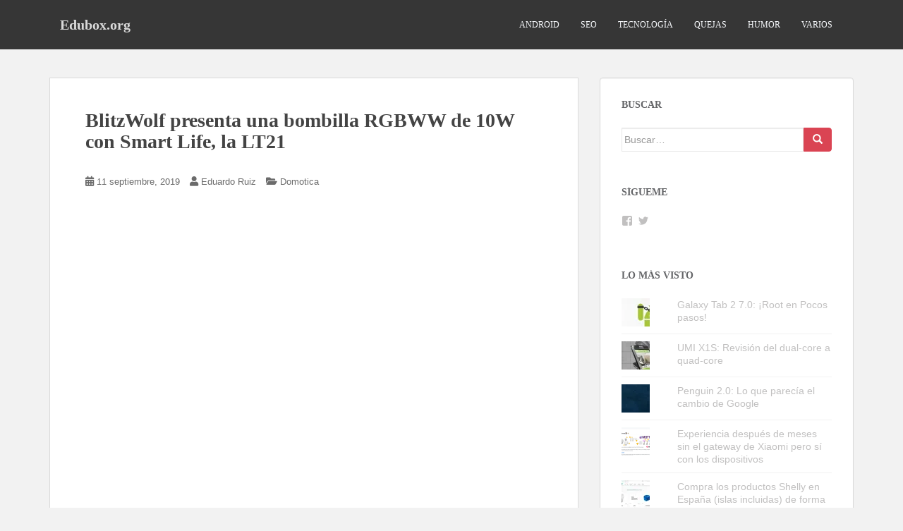

--- FILE ---
content_type: text/html; charset=UTF-8
request_url: http://www.edubox.org/blitzwolf-presenta-una-bombilla-rgbww-de-10w-con-smart-life-la-lt21/
body_size: 19957
content:
<!doctype html>
<!--[if !IE]><html class="no-js non-ie" lang="es"> <![endif]-->
<!--[if IE 7 ]><html class="no-js ie7" lang="es"> <![endif]-->
<!--[if IE 8 ]><html class="no-js ie8" lang="es"> <![endif]-->
<!--[if IE 9 ]><html class="no-js ie9" lang="es"> <![endif]-->
<!--[if gt IE 9]><!--><html class="no-js" lang="es"> <!--<![endif]--><head><script data-no-optimize="1">var litespeed_docref=sessionStorage.getItem("litespeed_docref");litespeed_docref&&(Object.defineProperty(document,"referrer",{get:function(){return litespeed_docref}}),sessionStorage.removeItem("litespeed_docref"));</script> <meta charset="UTF-8"><meta name="viewport" content="width=device-width, initial-scale=1"><meta name="theme-color" content=""><link rel="profile" href="http://gmpg.org/xfn/11"><meta name='robots' content='index, follow, max-image-preview:large, max-snippet:-1, max-video-preview:-1' /><style>img:is([sizes="auto" i], [sizes^="auto," i]) { contain-intrinsic-size: 3000px 1500px }</style><title>BlitzWolf presenta una bombilla RGBWW de 10W con Smart Life, la LT21 - Edubox.org</title><link rel="canonical" href="https://www.edubox.org/blitzwolf-presenta-una-bombilla-rgbww-de-10w-con-smart-life-la-lt21/" /><meta property="og:locale" content="es_ES" /><meta property="og:type" content="article" /><meta property="og:title" content="BlitzWolf presenta una bombilla RGBWW de 10W con Smart Life, la LT21 - Edubox.org" /><meta property="og:description" content="Blitzwolf es una de las marcas que más dispositivos Smart Life y ha puesto a la venta una nueva bombilla RGB con blanco cálido de 10W. Este nuevo dispositivo pretende competir contra las de la marca Yeelight. Ofrece una bombilla con todos los colores RGB además de ofrecer el canal de blanco cálido por separado. [&hellip;]" /><meta property="og:url" content="https://www.edubox.org/blitzwolf-presenta-una-bombilla-rgbww-de-10w-con-smart-life-la-lt21/" /><meta property="og:site_name" content="Edubox.org" /><meta property="article:published_time" content="2019-09-11T08:47:40+00:00" /><meta property="og:image" content="https://cdn.domoticaencasa.es/wp-content/uploads/2019/09/blitzwolf-bw-lt21-1-560x560.jpg" /><meta name="author" content="Eduardo Ruiz" /><meta name="twitter:label1" content="Escrito por" /><meta name="twitter:data1" content="Eduardo Ruiz" /><meta name="twitter:label2" content="Tiempo de lectura" /><meta name="twitter:data2" content="2 minutos" /> <script type="application/ld+json" class="yoast-schema-graph">{"@context":"https://schema.org","@graph":[{"@type":"Article","@id":"https://www.edubox.org/blitzwolf-presenta-una-bombilla-rgbww-de-10w-con-smart-life-la-lt21/#article","isPartOf":{"@id":"https://www.edubox.org/blitzwolf-presenta-una-bombilla-rgbww-de-10w-con-smart-life-la-lt21/"},"author":{"name":"Eduardo Ruiz","@id":"https://www.edubox.org/#/schema/person/07ee563e4acb797ea9dd27fd59ec546e"},"headline":"BlitzWolf presenta una bombilla RGBWW de 10W con Smart Life, la LT21","datePublished":"2019-09-11T08:47:40+00:00","mainEntityOfPage":{"@id":"https://www.edubox.org/blitzwolf-presenta-una-bombilla-rgbww-de-10w-con-smart-life-la-lt21/"},"wordCount":313,"image":{"@id":"https://www.edubox.org/blitzwolf-presenta-una-bombilla-rgbww-de-10w-con-smart-life-la-lt21/#primaryimage"},"thumbnailUrl":"https://cdn.domoticaencasa.es/wp-content/uploads/2019/09/blitzwolf-bw-lt21-1-560x560.jpg","articleSection":["Domotica"],"inLanguage":"es"},{"@type":"WebPage","@id":"https://www.edubox.org/blitzwolf-presenta-una-bombilla-rgbww-de-10w-con-smart-life-la-lt21/","url":"https://www.edubox.org/blitzwolf-presenta-una-bombilla-rgbww-de-10w-con-smart-life-la-lt21/","name":"BlitzWolf presenta una bombilla RGBWW de 10W con Smart Life, la LT21 - Edubox.org","isPartOf":{"@id":"https://www.edubox.org/#website"},"primaryImageOfPage":{"@id":"https://www.edubox.org/blitzwolf-presenta-una-bombilla-rgbww-de-10w-con-smart-life-la-lt21/#primaryimage"},"image":{"@id":"https://www.edubox.org/blitzwolf-presenta-una-bombilla-rgbww-de-10w-con-smart-life-la-lt21/#primaryimage"},"thumbnailUrl":"https://cdn.domoticaencasa.es/wp-content/uploads/2019/09/blitzwolf-bw-lt21-1-560x560.jpg","datePublished":"2019-09-11T08:47:40+00:00","author":{"@id":"https://www.edubox.org/#/schema/person/07ee563e4acb797ea9dd27fd59ec546e"},"breadcrumb":{"@id":"https://www.edubox.org/blitzwolf-presenta-una-bombilla-rgbww-de-10w-con-smart-life-la-lt21/#breadcrumb"},"inLanguage":"es","potentialAction":[{"@type":"ReadAction","target":["https://www.edubox.org/blitzwolf-presenta-una-bombilla-rgbww-de-10w-con-smart-life-la-lt21/"]}]},{"@type":"ImageObject","inLanguage":"es","@id":"https://www.edubox.org/blitzwolf-presenta-una-bombilla-rgbww-de-10w-con-smart-life-la-lt21/#primaryimage","url":"https://cdn.domoticaencasa.es/wp-content/uploads/2019/09/blitzwolf-bw-lt21-1-560x560.jpg","contentUrl":"https://cdn.domoticaencasa.es/wp-content/uploads/2019/09/blitzwolf-bw-lt21-1-560x560.jpg"},{"@type":"BreadcrumbList","@id":"https://www.edubox.org/blitzwolf-presenta-una-bombilla-rgbww-de-10w-con-smart-life-la-lt21/#breadcrumb","itemListElement":[{"@type":"ListItem","position":1,"name":"Portada","item":"https://www.edubox.org/"},{"@type":"ListItem","position":2,"name":"BlitzWolf presenta una bombilla RGBWW de 10W con Smart Life, la LT21"}]},{"@type":"WebSite","@id":"https://www.edubox.org/#website","url":"https://www.edubox.org/","name":"Edubox.org","description":"Siempre helaremos el planeta","potentialAction":[{"@type":"SearchAction","target":{"@type":"EntryPoint","urlTemplate":"https://www.edubox.org/?s={search_term_string}"},"query-input":{"@type":"PropertyValueSpecification","valueRequired":true,"valueName":"search_term_string"}}],"inLanguage":"es"},{"@type":"Person","@id":"https://www.edubox.org/#/schema/person/07ee563e4acb797ea9dd27fd59ec546e","name":"Eduardo Ruiz","image":{"@type":"ImageObject","inLanguage":"es","@id":"https://www.edubox.org/#/schema/person/image/","url":"http://www.edubox.org/wp-content/litespeed/avatar/17bf0c4e11ec93b76b7b887105a00611.jpg?ver=1768454139","contentUrl":"http://www.edubox.org/wp-content/litespeed/avatar/17bf0c4e11ec93b76b7b887105a00611.jpg?ver=1768454139","caption":"Eduardo Ruiz"},"description":"Informático de vocación, apasionado de la tecnología y blogger desde hace mucho tiempo, escribo de lo que me entretiene y disfruto con ello. Si deseas seguirme, usa el rss del blog o en mi perfil de Google+.","sameAs":["http://www.edubox.org","https://x.com/eduboxorg"],"url":"http://www.edubox.org/author/eduardo/"}]}</script> <link rel="amphtml" href="http://www.edubox.org/blitzwolf-presenta-una-bombilla-rgbww-de-10w-con-smart-life-la-lt21/amp/" /><meta name="generator" content="AMP for WP 1.1.11"/><link rel='dns-prefetch' href='//secure.gravatar.com' /><link rel='dns-prefetch' href='//stats.wp.com' /><link rel='dns-prefetch' href='//fonts.googleapis.com' /><link rel='dns-prefetch' href='//cdn.openshareweb.com' /><link rel='dns-prefetch' href='//cdn.shareaholic.net' /><link rel='dns-prefetch' href='//www.shareaholic.net' /><link rel='dns-prefetch' href='//analytics.shareaholic.com' /><link rel='dns-prefetch' href='//recs.shareaholic.com' /><link rel='dns-prefetch' href='//partner.shareaholic.com' /><link rel='dns-prefetch' href='//v0.wordpress.com' /><link rel='preconnect' href='http://edubox.b-cdn.net' /><link rel="alternate" type="application/rss+xml" title="Edubox.org &raquo; Feed" href="http://www.edubox.org/feed/" /><link rel="alternate" type="application/rss+xml" title="Edubox.org &raquo; Feed de los comentarios" href="http://www.edubox.org/comments/feed/" /><link rel="alternate" type="application/rss+xml" title="Edubox.org &raquo; Comentario BlitzWolf presenta una bombilla RGBWW de 10W con Smart Life, la LT21 del feed" href="http://www.edubox.org/blitzwolf-presenta-una-bombilla-rgbww-de-10w-con-smart-life-la-lt21/feed/" /><link rel='preload' href='//cdn.shareaholic.net/assets/pub/shareaholic.js' as='script'/> <script data-no-minify='1' data-cfasync='false'>_SHR_SETTINGS = {"endpoints":{"local_recs_url":"http:\/\/www.edubox.org\/wp-admin\/admin-ajax.php?action=shareaholic_permalink_related","ajax_url":"http:\/\/www.edubox.org\/wp-admin\/admin-ajax.php"},"site_id":"c8c15f0808948881ff9b2abf09438762","url_components":{"year":"2019","monthnum":"09","day":"11","hour":"10","minute":"47","second":"40","post_id":"2928","postname":"blitzwolf-presenta-una-bombilla-rgbww-de-10w-con-smart-life-la-lt21","category":"domotica"}};</script> <script data-no-minify='1' data-cfasync='false' src='//cdn.shareaholic.net/assets/pub/shareaholic.js' data-shr-siteid='c8c15f0808948881ff9b2abf09438762' async ></script> <meta name='shareaholic:site_name' content='Edubox.org' /><meta name='shareaholic:language' content='es' /><meta name='shareaholic:url' content='http://www.edubox.org/blitzwolf-presenta-una-bombilla-rgbww-de-10w-con-smart-life-la-lt21/' /><meta name='shareaholic:keywords' content='cat:domotica, type:post' /><meta name='shareaholic:article_published_time' content='2019-09-11T10:47:40+02:00' /><meta name='shareaholic:article_modified_time' content='2019-09-11T10:47:40+02:00' /><meta name='shareaholic:shareable_page' content='true' /><meta name='shareaholic:article_author_name' content='Eduardo Ruiz' /><meta name='shareaholic:site_id' content='c8c15f0808948881ff9b2abf09438762' /><meta name='shareaholic:wp_version' content='9.7.13' /><meta name='shareaholic:image' content='https://cdn.domoticaencasa.es/wp-content/uploads/2019/09/blitzwolf-bw-lt21-1-560x560.jpg' /><meta property='og:image' content='https://cdn.domoticaencasa.es/wp-content/uploads/2019/09/blitzwolf-bw-lt21-1-560x560.jpg' /><link data-optimized="2" rel="stylesheet" href="http://www.edubox.org/wp-content/litespeed/css/2b142ca474e98265646625866f1be074.css?ver=7c4ab" /><style id='classic-theme-styles-inline-css' type='text/css'>/*! This file is auto-generated */
.wp-block-button__link{color:#fff;background-color:#32373c;border-radius:9999px;box-shadow:none;text-decoration:none;padding:calc(.667em + 2px) calc(1.333em + 2px);font-size:1.125em}.wp-block-file__button{background:#32373c;color:#fff;text-decoration:none}</style><style id='jetpack-sharing-buttons-style-inline-css' type='text/css'>.jetpack-sharing-buttons__services-list{display:flex;flex-direction:row;flex-wrap:wrap;gap:0;list-style-type:none;margin:5px;padding:0}.jetpack-sharing-buttons__services-list.has-small-icon-size{font-size:12px}.jetpack-sharing-buttons__services-list.has-normal-icon-size{font-size:16px}.jetpack-sharing-buttons__services-list.has-large-icon-size{font-size:24px}.jetpack-sharing-buttons__services-list.has-huge-icon-size{font-size:36px}@media print{.jetpack-sharing-buttons__services-list{display:none!important}}.editor-styles-wrapper .wp-block-jetpack-sharing-buttons{gap:0;padding-inline-start:0}ul.jetpack-sharing-buttons__services-list.has-background{padding:1.25em 2.375em}</style><style id='global-styles-inline-css' type='text/css'>:root{--wp--preset--aspect-ratio--square: 1;--wp--preset--aspect-ratio--4-3: 4/3;--wp--preset--aspect-ratio--3-4: 3/4;--wp--preset--aspect-ratio--3-2: 3/2;--wp--preset--aspect-ratio--2-3: 2/3;--wp--preset--aspect-ratio--16-9: 16/9;--wp--preset--aspect-ratio--9-16: 9/16;--wp--preset--color--black: #000000;--wp--preset--color--cyan-bluish-gray: #abb8c3;--wp--preset--color--white: #ffffff;--wp--preset--color--pale-pink: #f78da7;--wp--preset--color--vivid-red: #cf2e2e;--wp--preset--color--luminous-vivid-orange: #ff6900;--wp--preset--color--luminous-vivid-amber: #fcb900;--wp--preset--color--light-green-cyan: #7bdcb5;--wp--preset--color--vivid-green-cyan: #00d084;--wp--preset--color--pale-cyan-blue: #8ed1fc;--wp--preset--color--vivid-cyan-blue: #0693e3;--wp--preset--color--vivid-purple: #9b51e0;--wp--preset--gradient--vivid-cyan-blue-to-vivid-purple: linear-gradient(135deg,rgba(6,147,227,1) 0%,rgb(155,81,224) 100%);--wp--preset--gradient--light-green-cyan-to-vivid-green-cyan: linear-gradient(135deg,rgb(122,220,180) 0%,rgb(0,208,130) 100%);--wp--preset--gradient--luminous-vivid-amber-to-luminous-vivid-orange: linear-gradient(135deg,rgba(252,185,0,1) 0%,rgba(255,105,0,1) 100%);--wp--preset--gradient--luminous-vivid-orange-to-vivid-red: linear-gradient(135deg,rgba(255,105,0,1) 0%,rgb(207,46,46) 100%);--wp--preset--gradient--very-light-gray-to-cyan-bluish-gray: linear-gradient(135deg,rgb(238,238,238) 0%,rgb(169,184,195) 100%);--wp--preset--gradient--cool-to-warm-spectrum: linear-gradient(135deg,rgb(74,234,220) 0%,rgb(151,120,209) 20%,rgb(207,42,186) 40%,rgb(238,44,130) 60%,rgb(251,105,98) 80%,rgb(254,248,76) 100%);--wp--preset--gradient--blush-light-purple: linear-gradient(135deg,rgb(255,206,236) 0%,rgb(152,150,240) 100%);--wp--preset--gradient--blush-bordeaux: linear-gradient(135deg,rgb(254,205,165) 0%,rgb(254,45,45) 50%,rgb(107,0,62) 100%);--wp--preset--gradient--luminous-dusk: linear-gradient(135deg,rgb(255,203,112) 0%,rgb(199,81,192) 50%,rgb(65,88,208) 100%);--wp--preset--gradient--pale-ocean: linear-gradient(135deg,rgb(255,245,203) 0%,rgb(182,227,212) 50%,rgb(51,167,181) 100%);--wp--preset--gradient--electric-grass: linear-gradient(135deg,rgb(202,248,128) 0%,rgb(113,206,126) 100%);--wp--preset--gradient--midnight: linear-gradient(135deg,rgb(2,3,129) 0%,rgb(40,116,252) 100%);--wp--preset--font-size--small: 13px;--wp--preset--font-size--medium: 20px;--wp--preset--font-size--large: 36px;--wp--preset--font-size--x-large: 42px;--wp--preset--spacing--20: 0.44rem;--wp--preset--spacing--30: 0.67rem;--wp--preset--spacing--40: 1rem;--wp--preset--spacing--50: 1.5rem;--wp--preset--spacing--60: 2.25rem;--wp--preset--spacing--70: 3.38rem;--wp--preset--spacing--80: 5.06rem;--wp--preset--shadow--natural: 6px 6px 9px rgba(0, 0, 0, 0.2);--wp--preset--shadow--deep: 12px 12px 50px rgba(0, 0, 0, 0.4);--wp--preset--shadow--sharp: 6px 6px 0px rgba(0, 0, 0, 0.2);--wp--preset--shadow--outlined: 6px 6px 0px -3px rgba(255, 255, 255, 1), 6px 6px rgba(0, 0, 0, 1);--wp--preset--shadow--crisp: 6px 6px 0px rgba(0, 0, 0, 1);}:where(.is-layout-flex){gap: 0.5em;}:where(.is-layout-grid){gap: 0.5em;}body .is-layout-flex{display: flex;}.is-layout-flex{flex-wrap: wrap;align-items: center;}.is-layout-flex > :is(*, div){margin: 0;}body .is-layout-grid{display: grid;}.is-layout-grid > :is(*, div){margin: 0;}:where(.wp-block-columns.is-layout-flex){gap: 2em;}:where(.wp-block-columns.is-layout-grid){gap: 2em;}:where(.wp-block-post-template.is-layout-flex){gap: 1.25em;}:where(.wp-block-post-template.is-layout-grid){gap: 1.25em;}.has-black-color{color: var(--wp--preset--color--black) !important;}.has-cyan-bluish-gray-color{color: var(--wp--preset--color--cyan-bluish-gray) !important;}.has-white-color{color: var(--wp--preset--color--white) !important;}.has-pale-pink-color{color: var(--wp--preset--color--pale-pink) !important;}.has-vivid-red-color{color: var(--wp--preset--color--vivid-red) !important;}.has-luminous-vivid-orange-color{color: var(--wp--preset--color--luminous-vivid-orange) !important;}.has-luminous-vivid-amber-color{color: var(--wp--preset--color--luminous-vivid-amber) !important;}.has-light-green-cyan-color{color: var(--wp--preset--color--light-green-cyan) !important;}.has-vivid-green-cyan-color{color: var(--wp--preset--color--vivid-green-cyan) !important;}.has-pale-cyan-blue-color{color: var(--wp--preset--color--pale-cyan-blue) !important;}.has-vivid-cyan-blue-color{color: var(--wp--preset--color--vivid-cyan-blue) !important;}.has-vivid-purple-color{color: var(--wp--preset--color--vivid-purple) !important;}.has-black-background-color{background-color: var(--wp--preset--color--black) !important;}.has-cyan-bluish-gray-background-color{background-color: var(--wp--preset--color--cyan-bluish-gray) !important;}.has-white-background-color{background-color: var(--wp--preset--color--white) !important;}.has-pale-pink-background-color{background-color: var(--wp--preset--color--pale-pink) !important;}.has-vivid-red-background-color{background-color: var(--wp--preset--color--vivid-red) !important;}.has-luminous-vivid-orange-background-color{background-color: var(--wp--preset--color--luminous-vivid-orange) !important;}.has-luminous-vivid-amber-background-color{background-color: var(--wp--preset--color--luminous-vivid-amber) !important;}.has-light-green-cyan-background-color{background-color: var(--wp--preset--color--light-green-cyan) !important;}.has-vivid-green-cyan-background-color{background-color: var(--wp--preset--color--vivid-green-cyan) !important;}.has-pale-cyan-blue-background-color{background-color: var(--wp--preset--color--pale-cyan-blue) !important;}.has-vivid-cyan-blue-background-color{background-color: var(--wp--preset--color--vivid-cyan-blue) !important;}.has-vivid-purple-background-color{background-color: var(--wp--preset--color--vivid-purple) !important;}.has-black-border-color{border-color: var(--wp--preset--color--black) !important;}.has-cyan-bluish-gray-border-color{border-color: var(--wp--preset--color--cyan-bluish-gray) !important;}.has-white-border-color{border-color: var(--wp--preset--color--white) !important;}.has-pale-pink-border-color{border-color: var(--wp--preset--color--pale-pink) !important;}.has-vivid-red-border-color{border-color: var(--wp--preset--color--vivid-red) !important;}.has-luminous-vivid-orange-border-color{border-color: var(--wp--preset--color--luminous-vivid-orange) !important;}.has-luminous-vivid-amber-border-color{border-color: var(--wp--preset--color--luminous-vivid-amber) !important;}.has-light-green-cyan-border-color{border-color: var(--wp--preset--color--light-green-cyan) !important;}.has-vivid-green-cyan-border-color{border-color: var(--wp--preset--color--vivid-green-cyan) !important;}.has-pale-cyan-blue-border-color{border-color: var(--wp--preset--color--pale-cyan-blue) !important;}.has-vivid-cyan-blue-border-color{border-color: var(--wp--preset--color--vivid-cyan-blue) !important;}.has-vivid-purple-border-color{border-color: var(--wp--preset--color--vivid-purple) !important;}.has-vivid-cyan-blue-to-vivid-purple-gradient-background{background: var(--wp--preset--gradient--vivid-cyan-blue-to-vivid-purple) !important;}.has-light-green-cyan-to-vivid-green-cyan-gradient-background{background: var(--wp--preset--gradient--light-green-cyan-to-vivid-green-cyan) !important;}.has-luminous-vivid-amber-to-luminous-vivid-orange-gradient-background{background: var(--wp--preset--gradient--luminous-vivid-amber-to-luminous-vivid-orange) !important;}.has-luminous-vivid-orange-to-vivid-red-gradient-background{background: var(--wp--preset--gradient--luminous-vivid-orange-to-vivid-red) !important;}.has-very-light-gray-to-cyan-bluish-gray-gradient-background{background: var(--wp--preset--gradient--very-light-gray-to-cyan-bluish-gray) !important;}.has-cool-to-warm-spectrum-gradient-background{background: var(--wp--preset--gradient--cool-to-warm-spectrum) !important;}.has-blush-light-purple-gradient-background{background: var(--wp--preset--gradient--blush-light-purple) !important;}.has-blush-bordeaux-gradient-background{background: var(--wp--preset--gradient--blush-bordeaux) !important;}.has-luminous-dusk-gradient-background{background: var(--wp--preset--gradient--luminous-dusk) !important;}.has-pale-ocean-gradient-background{background: var(--wp--preset--gradient--pale-ocean) !important;}.has-electric-grass-gradient-background{background: var(--wp--preset--gradient--electric-grass) !important;}.has-midnight-gradient-background{background: var(--wp--preset--gradient--midnight) !important;}.has-small-font-size{font-size: var(--wp--preset--font-size--small) !important;}.has-medium-font-size{font-size: var(--wp--preset--font-size--medium) !important;}.has-large-font-size{font-size: var(--wp--preset--font-size--large) !important;}.has-x-large-font-size{font-size: var(--wp--preset--font-size--x-large) !important;}
:where(.wp-block-post-template.is-layout-flex){gap: 1.25em;}:where(.wp-block-post-template.is-layout-grid){gap: 1.25em;}
:where(.wp-block-columns.is-layout-flex){gap: 2em;}:where(.wp-block-columns.is-layout-grid){gap: 2em;}
:root :where(.wp-block-pullquote){font-size: 1.5em;line-height: 1.6;}</style><style id='moove_gdpr_frontend-inline-css' type='text/css'>#moove_gdpr_cookie_modal,#moove_gdpr_cookie_info_bar,.gdpr_cookie_settings_shortcode_content{font-family:&#039;Nunito&#039;,sans-serif}#moove_gdpr_save_popup_settings_button{background-color:#373737;color:#fff}#moove_gdpr_save_popup_settings_button:hover{background-color:#000}#moove_gdpr_cookie_info_bar .moove-gdpr-info-bar-container .moove-gdpr-info-bar-content a.mgbutton,#moove_gdpr_cookie_info_bar .moove-gdpr-info-bar-container .moove-gdpr-info-bar-content button.mgbutton{background-color:#0C4DA2}#moove_gdpr_cookie_modal .moove-gdpr-modal-content .moove-gdpr-modal-footer-content .moove-gdpr-button-holder a.mgbutton,#moove_gdpr_cookie_modal .moove-gdpr-modal-content .moove-gdpr-modal-footer-content .moove-gdpr-button-holder button.mgbutton,.gdpr_cookie_settings_shortcode_content .gdpr-shr-button.button-green{background-color:#0C4DA2;border-color:#0C4DA2}#moove_gdpr_cookie_modal .moove-gdpr-modal-content .moove-gdpr-modal-footer-content .moove-gdpr-button-holder a.mgbutton:hover,#moove_gdpr_cookie_modal .moove-gdpr-modal-content .moove-gdpr-modal-footer-content .moove-gdpr-button-holder button.mgbutton:hover,.gdpr_cookie_settings_shortcode_content .gdpr-shr-button.button-green:hover{background-color:#fff;color:#0C4DA2}#moove_gdpr_cookie_modal .moove-gdpr-modal-content .moove-gdpr-modal-close i,#moove_gdpr_cookie_modal .moove-gdpr-modal-content .moove-gdpr-modal-close span.gdpr-icon{background-color:#0C4DA2;border:1px solid #0C4DA2}#moove_gdpr_cookie_info_bar span.moove-gdpr-infobar-allow-all.focus-g,#moove_gdpr_cookie_info_bar span.moove-gdpr-infobar-allow-all:focus,#moove_gdpr_cookie_info_bar button.moove-gdpr-infobar-allow-all.focus-g,#moove_gdpr_cookie_info_bar button.moove-gdpr-infobar-allow-all:focus,#moove_gdpr_cookie_info_bar span.moove-gdpr-infobar-reject-btn.focus-g,#moove_gdpr_cookie_info_bar span.moove-gdpr-infobar-reject-btn:focus,#moove_gdpr_cookie_info_bar button.moove-gdpr-infobar-reject-btn.focus-g,#moove_gdpr_cookie_info_bar button.moove-gdpr-infobar-reject-btn:focus,#moove_gdpr_cookie_info_bar span.change-settings-button.focus-g,#moove_gdpr_cookie_info_bar span.change-settings-button:focus,#moove_gdpr_cookie_info_bar button.change-settings-button.focus-g,#moove_gdpr_cookie_info_bar button.change-settings-button:focus{-webkit-box-shadow:0 0 1px 3px #0C4DA2;-moz-box-shadow:0 0 1px 3px #0C4DA2;box-shadow:0 0 1px 3px #0C4DA2}#moove_gdpr_cookie_modal .moove-gdpr-modal-content .moove-gdpr-modal-close i:hover,#moove_gdpr_cookie_modal .moove-gdpr-modal-content .moove-gdpr-modal-close span.gdpr-icon:hover,#moove_gdpr_cookie_info_bar span[data-href]>u.change-settings-button{color:#0C4DA2}#moove_gdpr_cookie_modal .moove-gdpr-modal-content .moove-gdpr-modal-left-content #moove-gdpr-menu li.menu-item-selected a span.gdpr-icon,#moove_gdpr_cookie_modal .moove-gdpr-modal-content .moove-gdpr-modal-left-content #moove-gdpr-menu li.menu-item-selected button span.gdpr-icon{color:inherit}#moove_gdpr_cookie_modal .moove-gdpr-modal-content .moove-gdpr-modal-left-content #moove-gdpr-menu li a span.gdpr-icon,#moove_gdpr_cookie_modal .moove-gdpr-modal-content .moove-gdpr-modal-left-content #moove-gdpr-menu li button span.gdpr-icon{color:inherit}#moove_gdpr_cookie_modal .gdpr-acc-link{line-height:0;font-size:0;color:transparent;position:absolute}#moove_gdpr_cookie_modal .moove-gdpr-modal-content .moove-gdpr-modal-close:hover i,#moove_gdpr_cookie_modal .moove-gdpr-modal-content .moove-gdpr-modal-left-content #moove-gdpr-menu li a,#moove_gdpr_cookie_modal .moove-gdpr-modal-content .moove-gdpr-modal-left-content #moove-gdpr-menu li button,#moove_gdpr_cookie_modal .moove-gdpr-modal-content .moove-gdpr-modal-left-content #moove-gdpr-menu li button i,#moove_gdpr_cookie_modal .moove-gdpr-modal-content .moove-gdpr-modal-left-content #moove-gdpr-menu li a i,#moove_gdpr_cookie_modal .moove-gdpr-modal-content .moove-gdpr-tab-main .moove-gdpr-tab-main-content a:hover,#moove_gdpr_cookie_info_bar.moove-gdpr-dark-scheme .moove-gdpr-info-bar-container .moove-gdpr-info-bar-content a.mgbutton:hover,#moove_gdpr_cookie_info_bar.moove-gdpr-dark-scheme .moove-gdpr-info-bar-container .moove-gdpr-info-bar-content button.mgbutton:hover,#moove_gdpr_cookie_info_bar.moove-gdpr-dark-scheme .moove-gdpr-info-bar-container .moove-gdpr-info-bar-content a:hover,#moove_gdpr_cookie_info_bar.moove-gdpr-dark-scheme .moove-gdpr-info-bar-container .moove-gdpr-info-bar-content button:hover,#moove_gdpr_cookie_info_bar.moove-gdpr-dark-scheme .moove-gdpr-info-bar-container .moove-gdpr-info-bar-content span.change-settings-button:hover,#moove_gdpr_cookie_info_bar.moove-gdpr-dark-scheme .moove-gdpr-info-bar-container .moove-gdpr-info-bar-content button.change-settings-button:hover,#moove_gdpr_cookie_info_bar.moove-gdpr-dark-scheme .moove-gdpr-info-bar-container .moove-gdpr-info-bar-content u.change-settings-button:hover,#moove_gdpr_cookie_info_bar span[data-href]>u.change-settings-button,#moove_gdpr_cookie_info_bar.moove-gdpr-dark-scheme .moove-gdpr-info-bar-container .moove-gdpr-info-bar-content a.mgbutton.focus-g,#moove_gdpr_cookie_info_bar.moove-gdpr-dark-scheme .moove-gdpr-info-bar-container .moove-gdpr-info-bar-content button.mgbutton.focus-g,#moove_gdpr_cookie_info_bar.moove-gdpr-dark-scheme .moove-gdpr-info-bar-container .moove-gdpr-info-bar-content a.focus-g,#moove_gdpr_cookie_info_bar.moove-gdpr-dark-scheme .moove-gdpr-info-bar-container .moove-gdpr-info-bar-content button.focus-g,#moove_gdpr_cookie_info_bar.moove-gdpr-dark-scheme .moove-gdpr-info-bar-container .moove-gdpr-info-bar-content a.mgbutton:focus,#moove_gdpr_cookie_info_bar.moove-gdpr-dark-scheme .moove-gdpr-info-bar-container .moove-gdpr-info-bar-content button.mgbutton:focus,#moove_gdpr_cookie_info_bar.moove-gdpr-dark-scheme .moove-gdpr-info-bar-container .moove-gdpr-info-bar-content a:focus,#moove_gdpr_cookie_info_bar.moove-gdpr-dark-scheme .moove-gdpr-info-bar-container .moove-gdpr-info-bar-content button:focus,#moove_gdpr_cookie_info_bar.moove-gdpr-dark-scheme .moove-gdpr-info-bar-container .moove-gdpr-info-bar-content span.change-settings-button.focus-g,span.change-settings-button:focus,button.change-settings-button.focus-g,button.change-settings-button:focus,#moove_gdpr_cookie_info_bar.moove-gdpr-dark-scheme .moove-gdpr-info-bar-container .moove-gdpr-info-bar-content u.change-settings-button.focus-g,#moove_gdpr_cookie_info_bar.moove-gdpr-dark-scheme .moove-gdpr-info-bar-container .moove-gdpr-info-bar-content u.change-settings-button:focus{color:#0C4DA2}#moove_gdpr_cookie_modal .moove-gdpr-branding.focus-g span,#moove_gdpr_cookie_modal .moove-gdpr-modal-content .moove-gdpr-tab-main a.focus-g,#moove_gdpr_cookie_modal .moove-gdpr-modal-content .moove-gdpr-tab-main .gdpr-cd-details-toggle.focus-g{color:#0C4DA2}#moove_gdpr_cookie_modal.gdpr_lightbox-hide{display:none}</style> <script type="litespeed/javascript" data-src="http://www.edubox.org/wp-includes/js/jquery/jquery.min.js" id="jquery-core-js"></script> <script id="jquery-js-after" type="litespeed/javascript">jQuery(document).ready(function(){jQuery(".08ff0ed9e5799288f2f96db99be7e524").click(function(){jQuery.post("http://www.edubox.org/wp-admin/admin-ajax.php",{"action":"quick_adsense_onpost_ad_click","quick_adsense_onpost_ad_index":jQuery(this).attr("data-index"),"quick_adsense_nonce":"1095906937",},function(response){})})})</script> <link rel="https://api.w.org/" href="http://www.edubox.org/wp-json/" /><link rel="alternate" title="JSON" type="application/json" href="http://www.edubox.org/wp-json/wp/v2/posts/2928" /><link rel="EditURI" type="application/rsd+xml" title="RSD" href="http://www.edubox.org/xmlrpc.php?rsd" /><meta name="generator" content="WordPress 6.8.3" /><link rel='shortlink' href='https://wp.me/p3LzlX-Le' /><link rel="alternate" title="oEmbed (JSON)" type="application/json+oembed" href="http://www.edubox.org/wp-json/oembed/1.0/embed?url=http%3A%2F%2Fwww.edubox.org%2Fblitzwolf-presenta-una-bombilla-rgbww-de-10w-con-smart-life-la-lt21%2F" /><link rel="alternate" title="oEmbed (XML)" type="text/xml+oembed" href="http://www.edubox.org/wp-json/oembed/1.0/embed?url=http%3A%2F%2Fwww.edubox.org%2Fblitzwolf-presenta-una-bombilla-rgbww-de-10w-con-smart-life-la-lt21%2F&#038;format=xml" /><link rel='shortcut icon' href='http://www.edubox.org/favicon.ico' /><style>img#wpstats{display:none}</style><style type="text/css"></style><link rel="pingback" href="http://www.edubox.org/xmlrpc.php"><style type="text/css">.navbar > .container .navbar-brand {
			color: #dadada;
		}</style></head><body class="wp-singular post-template-default single single-post postid-2928 single-format-standard wp-theme-sparkling">
<a class="sr-only sr-only-focusable" href="#content">Skip to main content</a><div id="page" class="hfeed site"><header id="masthead" class="site-header" role="banner"><nav class="navbar navbar-default
" role="navigation"><div class="container"><div class="row"><div class="site-navigation-inner col-sm-12"><div class="navbar-header"><div id="logo"><p class="site-name">																		<a class="navbar-brand" href="http://www.edubox.org/" title="Edubox.org" rel="home">Edubox.org</a></p></div><button type="button" class="btn navbar-toggle" data-toggle="collapse" data-target=".navbar-ex1-collapse">
<span class="sr-only">Toggle navigation</span>
<span class="icon-bar"></span>
<span class="icon-bar"></span>
<span class="icon-bar"></span>
</button></div><div class="collapse navbar-collapse navbar-ex1-collapse"><ul id="menu-menuprincipal" class="nav navbar-nav"><li id="menu-item-1895" class="menu-item menu-item-type-taxonomy menu-item-object-category menu-item-1895"><a href="http://www.edubox.org/category/android-2/">Android</a></li><li id="menu-item-1897" class="menu-item menu-item-type-taxonomy menu-item-object-category menu-item-1897"><a href="http://www.edubox.org/category/articulos-seo/">SEO</a></li><li id="menu-item-1898" class="menu-item menu-item-type-taxonomy menu-item-object-category menu-item-1898"><a href="http://www.edubox.org/category/articulos-tecnologia/">Tecnología</a></li><li id="menu-item-1899" class="menu-item menu-item-type-taxonomy menu-item-object-category menu-item-1899"><a href="http://www.edubox.org/category/quejas/">Quejas</a></li><li id="menu-item-1900" class="menu-item menu-item-type-taxonomy menu-item-object-category menu-item-1900"><a href="http://www.edubox.org/category/articulos-humor/">Humor</a></li><li id="menu-item-1896" class="menu-item menu-item-type-taxonomy menu-item-object-category menu-item-1896"><a href="http://www.edubox.org/category/diversos-temas/">Varios</a></li></ul></div></div></div></div></nav></header><div id="content" class="site-content"><div class="top-section"></div><div class="container main-content-area"><div class="row side-pull-left"><div class="main-content-inner col-sm-12 col-md-8"><div id="primary" class="content-area"><main id="main" class="site-main" role="main"><article id="post-2928" class="post-2928 post type-post status-publish format-standard hentry category-domotica"><div class="post-inner-content"><header class="entry-header page-header"><h1 class="entry-title ">BlitzWolf presenta una bombilla RGBWW de 10W con Smart Life, la LT21</h1><div class="entry-meta">
<span class="posted-on"><i class="fa fa-calendar-alt"></i> <a href="http://www.edubox.org/blitzwolf-presenta-una-bombilla-rgbww-de-10w-con-smart-life-la-lt21/" rel="bookmark"><time class="entry-date published" datetime="2019-09-11T10:47:40+02:00">11 septiembre, 2019</time><time class="updated" datetime="2019-09-11T10:47:40+02:00">11 septiembre, 2019</time></a></span><span class="byline"> <i class="fa fa-user"></i> <span class="author vcard"><a class="url fn n" href="http://www.edubox.org/author/eduardo/">Eduardo Ruiz</a></span></span>
<span class="cat-links"><i class="fa fa-folder-open"></i>
<a href="http://www.edubox.org/category/domotica/" rel="category tag">Domotica</a>				</span></div></header><div class="entry-content"><div class="08ff0ed9e5799288f2f96db99be7e524" data-index="1" style="float: none; margin:10px 0 10px 0; text-align:center;"> <script type="litespeed/javascript" data-src="http://pagead2.googlesyndication.com/pagead/js/adsbygoogle.js"></script> 
<ins class="adsbygoogle"
style="display:inline-block;width:300px;height:250px"
data-ad-client="ca-pub-9989035719797901"
data-ad-slot="4688367910"></ins> <script type="litespeed/javascript">(adsbygoogle=window.adsbygoogle||[]).push({})</script> </div><div><a href="https://domoticaencasa.es/blitzwolf-bombilla-rgbww-10w-lt21/"><img data-lazyloaded="1" src="[data-uri]" data-src="http://www.edubox.org/wp-content/plugins/lazy-load/images/1x1.trans.gif" data-lazy-src="https://cdn.domoticaencasa.es/wp-content/uploads/2019/09/blitzwolf-bw-lt21-1-560x560.jpg" fetchpriority="high" decoding="async" width="560" height="560" alt="BlitzWolf presenta una bombilla RGBWW de 10W con Smart Life, la LT21" align="center" style="display: block;margin: 0 auto 20px;max-width:100%;"><noscript><img fetchpriority="high" decoding="async" width="560" height="560" src="https://cdn.domoticaencasa.es/wp-content/uploads/2019/09/blitzwolf-bw-lt21-1-560x560.jpg" alt="BlitzWolf presenta una bombilla RGBWW de 10W con Smart Life, la LT21" align="center" style="display: block;margin: 0 auto 20px;max-width:100%;"></noscript></a></p><p>Blitzwolf es una de las marcas que más dispositivos Smart Life y ha puesto a la venta una nueva bombilla RGB con blanco cálido de 10W.</p><p>Este nuevo dispositivo pretende competir contra las de la marca Yeelight. Ofrece una bombilla con todos los colores RGB además de ofrecer el canal de blanco cálido por separado.</p><p>Esta bombilla se integra dentro de Smart Life por lo que podrá ser usada junto al resto de dispositivos de la marca o con los compatibles con Smart Life. Podremos crear escenas donde la bombilla realice la función que queramos.</p><p>Como suele ser costumbre en los lanzamientos de nuevos productos, BlitzWolf ha puesto un precio más barato para la reserva (de 9.06€) <a href="https://rwx.es/blitzwolflt21" target="_blank" rel="noopener noreferrer">aquí</a>. Este precio incrementará a medida que se vayan comprando. Cuando alcance la venta de 300 unidades se incrementará hasta casi los 10€ y posteriormente, llegará al precio normal de 10.87€.</p><p>Si queréis probar esta nueva bombilla podéis verla aquí, donde, como decimos está a un precio bueno, y, en caso de querer esperar, podéis estar pendientes al canal de ofertas de domótica, donde iremos publicando los mejores precios.</p><p>Al ser Smart Life, es muy probable que se pueda integrar de forma nativa en Home Assistant, por lo que podemos usarla junto al resto de dispositivos que tengamos en nuestro sistema.</p><p><a href="https://domoticaencasa.es/blitzwolf-bombilla-rgbww-10w-lt21/blitzwolf-bw-lt21-2/"><img data-lazyloaded="1" src="[data-uri]" width="1" height="560" data-src="http://www.edubox.org/wp-content/plugins/lazy-load/images/1x1.trans.gif" data-lazy-src="https://cdn.domoticaencasa.es/wp-content/uploads/2019/09/blitzwolf-bw-lt21-2-560x560.jpg" decoding="async" data-rel="prettyPhoto[image-12287]" class="attachment-thumbnail size-thumbnail" alt="Bombilla Blitzwolf BW-LT21" data-attachment-id="12289" data-permalink="https://domoticaencasa.es/blitzwolf-bombilla-rgbww-10w-lt21/blitzwolf-bw-lt21-2/" data-orig-file="https://cdn.domoticaencasa.es/wp-content/uploads/2019/09/blitzwolf-bw-lt21-2.jpg" data-orig-size="1000,1000" data-comments-opened="1" data-image-meta="{&quot;aperture&quot;:&quot;0&quot;,&quot;credit&quot;:&quot;&quot;,&quot;camera&quot;:&quot;&quot;,&quot;caption&quot;:&quot;&quot;,&quot;created_timestamp&quot;:&quot;0&quot;,&quot;copyright&quot;:&quot;&quot;,&quot;focal_length&quot;:&quot;0&quot;,&quot;iso&quot;:&quot;0&quot;,&quot;shutter_speed&quot;:&quot;0&quot;,&quot;title&quot;:&quot;&quot;,&quot;orientation&quot;:&quot;0&quot;}" data-image-title="blitzwolf-bw-lt21-2" data-image-description data-medium-file="https://cdn.domoticaencasa.es/wp-content/uploads/2019/09/blitzwolf-bw-lt21-2.jpg" data-large-file="https://cdn.domoticaencasa.es/wp-content/uploads/2019/09/blitzwolf-bw-lt21-2.jpg" style="display:block;margin:10px auto;max-width:560px;max-width:100%;"><noscript><img decoding="async" src="https://cdn.domoticaencasa.es/wp-content/uploads/2019/09/blitzwolf-bw-lt21-2-560x560.jpg" data-rel="prettyPhoto[image-12287]" class="attachment-thumbnail size-thumbnail" alt="Bombilla Blitzwolf BW-LT21" data-attachment-id="12289" data-permalink="https://domoticaencasa.es/blitzwolf-bombilla-rgbww-10w-lt21/blitzwolf-bw-lt21-2/" data-orig-file="https://cdn.domoticaencasa.es/wp-content/uploads/2019/09/blitzwolf-bw-lt21-2.jpg" data-orig-size="1000,1000" data-comments-opened="1" data-image-meta='{"aperture":"0","credit":"","camera":"","caption":"","created_timestamp":"0","copyright":"","focal_length":"0","iso":"0","shutter_speed":"0","title":"","orientation":"0"}' data-image-title="blitzwolf-bw-lt21-2" data-image-description="" data-medium-file="https://cdn.domoticaencasa.es/wp-content/uploads/2019/09/blitzwolf-bw-lt21-2.jpg" data-large-file="https://cdn.domoticaencasa.es/wp-content/uploads/2019/09/blitzwolf-bw-lt21-2.jpg" width="560" style="display:block;margin:10px auto;max-width:560px;max-width:100%;"></noscript></a><br />
<a href="https://domoticaencasa.es/blitzwolf-bombilla-rgbww-10w-lt21/blitzwolf-bw-lt21-3/"><img data-lazyloaded="1" src="[data-uri]" width="1" height="560" data-src="http://www.edubox.org/wp-content/plugins/lazy-load/images/1x1.trans.gif" data-lazy-src="https://cdn.domoticaencasa.es/wp-content/uploads/2019/09/blitzwolf-bw-lt21-3-560x560.jpg" decoding="async" data-rel="prettyPhoto[image-12287]" class="attachment-thumbnail size-thumbnail" alt="Bombilla Blitzwolf BW-LT21" data-attachment-id="12288" data-permalink="https://domoticaencasa.es/blitzwolf-bombilla-rgbww-10w-lt21/blitzwolf-bw-lt21-3/" data-orig-file="https://cdn.domoticaencasa.es/wp-content/uploads/2019/09/blitzwolf-bw-lt21-3.jpg" data-orig-size="1000,1000" data-comments-opened="1" data-image-meta="{&quot;aperture&quot;:&quot;0&quot;,&quot;credit&quot;:&quot;&quot;,&quot;camera&quot;:&quot;&quot;,&quot;caption&quot;:&quot;&quot;,&quot;created_timestamp&quot;:&quot;0&quot;,&quot;copyright&quot;:&quot;&quot;,&quot;focal_length&quot;:&quot;0&quot;,&quot;iso&quot;:&quot;0&quot;,&quot;shutter_speed&quot;:&quot;0&quot;,&quot;title&quot;:&quot;&quot;,&quot;orientation&quot;:&quot;0&quot;}" data-image-title="blitzwolf-bw-lt21-3" data-image-description data-medium-file="https://cdn.domoticaencasa.es/wp-content/uploads/2019/09/blitzwolf-bw-lt21-3.jpg" data-large-file="https://cdn.domoticaencasa.es/wp-content/uploads/2019/09/blitzwolf-bw-lt21-3.jpg" style="display:block;margin:10px auto;max-width:560px;max-width:100%;"><noscript><img decoding="async" src="https://cdn.domoticaencasa.es/wp-content/uploads/2019/09/blitzwolf-bw-lt21-3-560x560.jpg" data-rel="prettyPhoto[image-12287]" class="attachment-thumbnail size-thumbnail" alt="Bombilla Blitzwolf BW-LT21" data-attachment-id="12288" data-permalink="https://domoticaencasa.es/blitzwolf-bombilla-rgbww-10w-lt21/blitzwolf-bw-lt21-3/" data-orig-file="https://cdn.domoticaencasa.es/wp-content/uploads/2019/09/blitzwolf-bw-lt21-3.jpg" data-orig-size="1000,1000" data-comments-opened="1" data-image-meta='{"aperture":"0","credit":"","camera":"","caption":"","created_timestamp":"0","copyright":"","focal_length":"0","iso":"0","shutter_speed":"0","title":"","orientation":"0"}' data-image-title="blitzwolf-bw-lt21-3" data-image-description="" data-medium-file="https://cdn.domoticaencasa.es/wp-content/uploads/2019/09/blitzwolf-bw-lt21-3.jpg" data-large-file="https://cdn.domoticaencasa.es/wp-content/uploads/2019/09/blitzwolf-bw-lt21-3.jpg" width="560" style="display:block;margin:10px auto;max-width:560px;max-width:100%;"></noscript></a></p><p>Como decimos, se trata de una bombilla RGBWW (RGB Warm White) por lo que podremos manejar por un lado el RGB y por otro la intensidad del blanco (de 3000ºK) siendo una bombilla cómoda para poder ofrecer escenas cálidas.</p><p>Si queréis echar un ojo o incluso reservar alguna, podéis hacerlo <a href="https://rwx.es/blitzwolflt21" target="_blank" rel="noopener noreferrer">aquí</a>.</p><p>La entrada <a rel="nofollow" href="https://domoticaencasa.es/blitzwolf-bombilla-rgbww-10w-lt21/">BlitzWolf presenta una bombilla RGBWW de 10W con Smart Life, la LT21</a> se publicó primero en <a rel="nofollow" href="https://domoticaencasa.es/">Domótica en Casa</a>.</p></div><div class="08ff0ed9e5799288f2f96db99be7e524" data-index="2" style="float: none; margin:10px 0 10px 0; text-align:center;"> <script type="litespeed/javascript" data-src="//pagead2.googlesyndication.com/pagead/js/adsbygoogle.js"></script> 
<ins class="adsbygoogle"
style="display:inline-block;width:300px;height:250px"
data-ad-client="ca-pub-9989035719797901"
data-ad-slot="7641834311"></ins> <script type="litespeed/javascript">(adsbygoogle=window.adsbygoogle||[]).push({})</script> </div><div style="font-size: 0px; height: 0px; line-height: 0px; margin: 0; padding: 0; clear: both;"></div><div style='display:none;' class='shareaholic-canvas' data-app='share_buttons' data-title='BlitzWolf presenta una bombilla RGBWW de 10W con Smart Life, la LT21' data-link='http://www.edubox.org/blitzwolf-presenta-una-bombilla-rgbww-de-10w-con-smart-life-la-lt21/' data-app-id-name='post_below_content'></div><div style='display:none;' class='shareaholic-canvas' data-app='recommendations' data-title='BlitzWolf presenta una bombilla RGBWW de 10W con Smart Life, la LT21' data-link='http://www.edubox.org/blitzwolf-presenta-una-bombilla-rgbww-de-10w-con-smart-life-la-lt21/' data-app-id-name='post_below_content'></div></div><footer class="entry-meta"></footer></div><div class="post-inner-content secondary-content-box"><div class="author-bio content-box-inner"><div class="avatar">
<img data-lazyloaded="1" src="[data-uri]" data-src="http://www.edubox.org/wp-content/plugins/lazy-load/images/1x1.trans.gif" data-lazy-src="http://www.edubox.org/wp-content/litespeed/avatar/4e655c8c156dc753a0c8aed30a856f9c.jpg?ver=1768454301" alt data-srcset="http://www.edubox.org/wp-content/litespeed/avatar/eff596c727c19835a8462c6132aadd5b.jpg?ver=1768454427 2x" class="avatar avatar-60 photo" height="60" width="60" decoding="async"><noscript><img alt='' src='http://www.edubox.org/wp-content/litespeed/avatar/4e655c8c156dc753a0c8aed30a856f9c.jpg?ver=1768454301' srcset='http://www.edubox.org/wp-content/litespeed/avatar/eff596c727c19835a8462c6132aadd5b.jpg?ver=1768454427 2x' class='avatar avatar-60 photo' height='60' width='60' decoding='async'/></noscript></div><div class="author-bio-content"><h4 class="author-name"><a href="http://www.edubox.org/author/eduardo/">Eduardo Ruiz</a></h4><p class="author-description">
Informático de vocación, apasionado de la tecnología y blogger desde hace mucho tiempo, escribo de lo que me entretiene y disfruto con ello. Si deseas seguirme, usa el rss del blog o en mi perfil de <a rel="author" href="https://plus.google.com/u/0/110777805531616222453?rel=author">Google+</a>.</p></div></div></div></article><nav class="navigation post-navigation" aria-label="Entradas"><h2 class="screen-reader-text">Navegación de entradas</h2><div class="nav-links"><div class="nav-previous"><a href="http://www.edubox.org/mcdonalds-compra-la-empresa-apprente-una-startup-dedicada-a-los-asistentes-por-voz/" rel="prev"><i class="fa fa-chevron-left"></i> <span class="post-title">McDonald’s compra la empresa Apprente, una startup dedicada a los asistentes por voz</span></a></div><div class="nav-next"><a href="http://www.edubox.org/amazon-lanza-la-nueva-generacion-de-fire-tv-cube/" rel="next"><span class="post-title">Amazon lanza la nueva generación de Fire TV Cube <i class="fa fa-chevron-right"></i></span></a></div></div></nav></main></div></div><div id="secondary" class="widget-area col-sm-12 col-md-4" role="complementary"><div class="well"><aside id="search-4" class="widget widget_search"><h3 class="widget-title">Buscar</h3><form role="search" method="get" class="form-search" action="http://www.edubox.org/"><div class="input-group">
<label class="screen-reader-text" for="s">Buscar:</label>
<input type="text" class="form-control search-query" placeholder="Buscar&hellip;" value="" name="s" title="Buscar:" />
<span class="input-group-btn">
<button type="submit" class="btn btn-default" name="submit" id="searchsubmit" value="Buscar"><span class="glyphicon glyphicon-search"></span></button>
</span></div></form></aside><aside id="wpcom_social_media_icons_widget-2" class="widget widget_wpcom_social_media_icons_widget"><h3 class="widget-title">Sígueme</h3><ul><li><a href="https://www.facebook.com/eduboxorg" class="genericon genericon-facebook" target="_blank"><span class="screen-reader-text">Facebook</span></a></li><li><a href="https://www.twitter.com/eduboxorg" class="genericon genericon-twitter" target="_blank"><span class="screen-reader-text">Twitter</span></a></li></ul></aside><aside id="top-posts-2" class="widget widget_top-posts"><h3 class="widget-title">Lo más visto</h3><ul class='widgets-list-layout no-grav'><li><a href="http://www.edubox.org/root-en-galaxy-tab-2-7-0/" title="Galaxy Tab 2 7.0: ¡Root en Pocos pasos!" class="bump-view" data-bump-view="tp"><img data-lazyloaded="1" src="[data-uri]" loading="lazy" width="40" height="40" data-src="https://i0.wp.com/www.edubox.org/wp-content/uploads/2013/04/galaxy-tab-ps-root-1.jpg?resize=40%2C40" data-srcset="https://i0.wp.com/www.edubox.org/wp-content/uploads/2013/04/galaxy-tab-ps-root-1.jpg?resize=40%2C40 1x, https://i0.wp.com/www.edubox.org/wp-content/uploads/2013/04/galaxy-tab-ps-root-1.jpg?resize=60%2C60 1.5x, https://i0.wp.com/www.edubox.org/wp-content/uploads/2013/04/galaxy-tab-ps-root-1.jpg?resize=80%2C80 2x, https://i0.wp.com/www.edubox.org/wp-content/uploads/2013/04/galaxy-tab-ps-root-1.jpg?resize=120%2C120 3x, https://i0.wp.com/www.edubox.org/wp-content/uploads/2013/04/galaxy-tab-ps-root-1.jpg?resize=160%2C160 4x" alt="Galaxy Tab 2 7.0: ¡Root en Pocos pasos!" data-pin-nopin="true" class="widgets-list-layout-blavatar" /></a><div class="widgets-list-layout-links">
<a href="http://www.edubox.org/root-en-galaxy-tab-2-7-0/" title="Galaxy Tab 2 7.0: ¡Root en Pocos pasos!" class="bump-view" data-bump-view="tp">Galaxy Tab 2 7.0: ¡Root en Pocos pasos!</a></div></li><li><a href="http://www.edubox.org/umi-x1s-quad-core/" title="UMI X1S: Revisión del dual-core a quad-core" class="bump-view" data-bump-view="tp"><img data-lazyloaded="1" src="[data-uri]" loading="lazy" width="40" height="40" data-src="https://i0.wp.com/www.edubox.org/wp-content/uploads/2013/04/moviles-chinos-ps-1.jpg?resize=40%2C40" data-srcset="https://i0.wp.com/www.edubox.org/wp-content/uploads/2013/04/moviles-chinos-ps-1.jpg?resize=40%2C40 1x, https://i0.wp.com/www.edubox.org/wp-content/uploads/2013/04/moviles-chinos-ps-1.jpg?resize=60%2C60 1.5x, https://i0.wp.com/www.edubox.org/wp-content/uploads/2013/04/moviles-chinos-ps-1.jpg?resize=80%2C80 2x, https://i0.wp.com/www.edubox.org/wp-content/uploads/2013/04/moviles-chinos-ps-1.jpg?resize=120%2C120 3x, https://i0.wp.com/www.edubox.org/wp-content/uploads/2013/04/moviles-chinos-ps-1.jpg?resize=160%2C160 4x" alt="UMI X1S: Revisión del dual-core a quad-core" data-pin-nopin="true" class="widgets-list-layout-blavatar" /></a><div class="widgets-list-layout-links">
<a href="http://www.edubox.org/umi-x1s-quad-core/" title="UMI X1S: Revisión del dual-core a quad-core" class="bump-view" data-bump-view="tp">UMI X1S: Revisión del dual-core a quad-core</a></div></li><li><a href="http://www.edubox.org/penguin-2-0-parecia-cambio-googl/" title="Penguin 2.0: Lo que parecía el cambio de Google" class="bump-view" data-bump-view="tp"><img data-lazyloaded="1" src="[data-uri]" loading="lazy" width="40" height="40" data-src="https://i0.wp.com/www.edubox.org/wp-content/uploads/2013/04/varios-ps-6.jpg?resize=40%2C40" data-srcset="https://i0.wp.com/www.edubox.org/wp-content/uploads/2013/04/varios-ps-6.jpg?resize=40%2C40 1x, https://i0.wp.com/www.edubox.org/wp-content/uploads/2013/04/varios-ps-6.jpg?resize=60%2C60 1.5x, https://i0.wp.com/www.edubox.org/wp-content/uploads/2013/04/varios-ps-6.jpg?resize=80%2C80 2x, https://i0.wp.com/www.edubox.org/wp-content/uploads/2013/04/varios-ps-6.jpg?resize=120%2C120 3x, https://i0.wp.com/www.edubox.org/wp-content/uploads/2013/04/varios-ps-6.jpg?resize=160%2C160 4x" alt="Penguin 2.0: Lo que parecía el cambio de Google" data-pin-nopin="true" class="widgets-list-layout-blavatar" /></a><div class="widgets-list-layout-links">
<a href="http://www.edubox.org/penguin-2-0-parecia-cambio-googl/" title="Penguin 2.0: Lo que parecía el cambio de Google" class="bump-view" data-bump-view="tp">Penguin 2.0: Lo que parecía el cambio de Google</a></div></li><li><a href="http://www.edubox.org/experiencia-despues-de-meses-sin-el-gateway-de-xiaomi-pero-si-con-los-dispositivos/" title="Experiencia después de meses sin el gateway de Xiaomi pero sí con los dispositivos" class="bump-view" data-bump-view="tp"><img data-lazyloaded="1" src="[data-uri]" loading="lazy" width="40" height="40" data-src="https://i0.wp.com/cdn.domoticaencasa.es/wp-content/uploads/2018/10/zigbee2mqtt-560x389.png?resize=40%2C40&#038;ssl=1" data-srcset="https://i0.wp.com/cdn.domoticaencasa.es/wp-content/uploads/2018/10/zigbee2mqtt-560x389.png?resize=40%2C40&amp;ssl=1 1x, https://i0.wp.com/cdn.domoticaencasa.es/wp-content/uploads/2018/10/zigbee2mqtt-560x389.png?resize=60%2C60&amp;ssl=1 1.5x, https://i0.wp.com/cdn.domoticaencasa.es/wp-content/uploads/2018/10/zigbee2mqtt-560x389.png?resize=80%2C80&amp;ssl=1 2x, https://i0.wp.com/cdn.domoticaencasa.es/wp-content/uploads/2018/10/zigbee2mqtt-560x389.png?resize=120%2C120&amp;ssl=1 3x, https://i0.wp.com/cdn.domoticaencasa.es/wp-content/uploads/2018/10/zigbee2mqtt-560x389.png?resize=160%2C160&amp;ssl=1 4x" alt="Experiencia después de meses sin el gateway de Xiaomi pero sí con los dispositivos" data-pin-nopin="true" class="widgets-list-layout-blavatar" /></a><div class="widgets-list-layout-links">
<a href="http://www.edubox.org/experiencia-despues-de-meses-sin-el-gateway-de-xiaomi-pero-si-con-los-dispositivos/" title="Experiencia después de meses sin el gateway de Xiaomi pero sí con los dispositivos" class="bump-view" data-bump-view="tp">Experiencia después de meses sin el gateway de Xiaomi pero sí con los dispositivos</a></div></li><li><a href="http://www.edubox.org/compra-los-productos-shelly-en-espana-islas-incluidas-de-forma-oficial-y-con-descuento/" title="Compra los productos Shelly en España (islas incluidas) de forma oficial y con descuento" class="bump-view" data-bump-view="tp"><img data-lazyloaded="1" src="[data-uri]" loading="lazy" width="40" height="40" data-src="https://i0.wp.com/cdn.domoticaencasa.es/wp-content/uploads/2020/07/web-shelly-spain-560x317.png?resize=40%2C40&#038;ssl=1" data-srcset="https://i0.wp.com/cdn.domoticaencasa.es/wp-content/uploads/2020/07/web-shelly-spain-560x317.png?resize=40%2C40&amp;ssl=1 1x, https://i0.wp.com/cdn.domoticaencasa.es/wp-content/uploads/2020/07/web-shelly-spain-560x317.png?resize=60%2C60&amp;ssl=1 1.5x, https://i0.wp.com/cdn.domoticaencasa.es/wp-content/uploads/2020/07/web-shelly-spain-560x317.png?resize=80%2C80&amp;ssl=1 2x, https://i0.wp.com/cdn.domoticaencasa.es/wp-content/uploads/2020/07/web-shelly-spain-560x317.png?resize=120%2C120&amp;ssl=1 3x, https://i0.wp.com/cdn.domoticaencasa.es/wp-content/uploads/2020/07/web-shelly-spain-560x317.png?resize=160%2C160&amp;ssl=1 4x" alt="Compra los productos Shelly en España (islas incluidas) de forma oficial y con descuento" data-pin-nopin="true" class="widgets-list-layout-blavatar" /></a><div class="widgets-list-layout-links">
<a href="http://www.edubox.org/compra-los-productos-shelly-en-espana-islas-incluidas-de-forma-oficial-y-con-descuento/" title="Compra los productos Shelly en España (islas incluidas) de forma oficial y con descuento" class="bump-view" data-bump-view="tp">Compra los productos Shelly en España (islas incluidas) de forma oficial y con descuento</a></div></li><li><a href="http://www.edubox.org/aqara-anuncia-el-calendario-de-matter-y-el-nuevo-centro-m3/" title="Aqara anuncia el calendario de Matter y el nuevo centro M3" class="bump-view" data-bump-view="tp"><img data-lazyloaded="1" src="[data-uri]" loading="lazy" width="40" height="40" data-src="https://i0.wp.com/cdn.domoticaencasa.es/wp-content/uploads/2022/11/Aqara-matter-nw-fi-560x312.jpg?resize=40%2C40&#038;ssl=1" data-srcset="https://i0.wp.com/cdn.domoticaencasa.es/wp-content/uploads/2022/11/Aqara-matter-nw-fi-560x312.jpg?resize=40%2C40&amp;ssl=1 1x, https://i0.wp.com/cdn.domoticaencasa.es/wp-content/uploads/2022/11/Aqara-matter-nw-fi-560x312.jpg?resize=60%2C60&amp;ssl=1 1.5x, https://i0.wp.com/cdn.domoticaencasa.es/wp-content/uploads/2022/11/Aqara-matter-nw-fi-560x312.jpg?resize=80%2C80&amp;ssl=1 2x, https://i0.wp.com/cdn.domoticaencasa.es/wp-content/uploads/2022/11/Aqara-matter-nw-fi-560x312.jpg?resize=120%2C120&amp;ssl=1 3x, https://i0.wp.com/cdn.domoticaencasa.es/wp-content/uploads/2022/11/Aqara-matter-nw-fi-560x312.jpg?resize=160%2C160&amp;ssl=1 4x" alt="Aqara anuncia el calendario de Matter y el nuevo centro M3" data-pin-nopin="true" class="widgets-list-layout-blavatar" /></a><div class="widgets-list-layout-links">
<a href="http://www.edubox.org/aqara-anuncia-el-calendario-de-matter-y-el-nuevo-centro-m3/" title="Aqara anuncia el calendario de Matter y el nuevo centro M3" class="bump-view" data-bump-view="tp">Aqara anuncia el calendario de Matter y el nuevo centro M3</a></div></li><li><a href="http://www.edubox.org/backlinks/" title="Backlinks. Los sitios que apuntan a su web" class="bump-view" data-bump-view="tp"><img data-lazyloaded="1" src="[data-uri]" loading="lazy" width="40" height="40" data-src="https://i0.wp.com/www.edubox.org/wp-content/uploads/2013/04/seo-ps-2.jpg?resize=40%2C40" data-srcset="https://i0.wp.com/www.edubox.org/wp-content/uploads/2013/04/seo-ps-2.jpg?resize=40%2C40 1x, https://i0.wp.com/www.edubox.org/wp-content/uploads/2013/04/seo-ps-2.jpg?resize=60%2C60 1.5x, https://i0.wp.com/www.edubox.org/wp-content/uploads/2013/04/seo-ps-2.jpg?resize=80%2C80 2x, https://i0.wp.com/www.edubox.org/wp-content/uploads/2013/04/seo-ps-2.jpg?resize=120%2C120 3x, https://i0.wp.com/www.edubox.org/wp-content/uploads/2013/04/seo-ps-2.jpg?resize=160%2C160 4x" alt="Backlinks. Los sitios que apuntan a su web" data-pin-nopin="true" class="widgets-list-layout-blavatar" /></a><div class="widgets-list-layout-links">
<a href="http://www.edubox.org/backlinks/" title="Backlinks. Los sitios que apuntan a su web" class="bump-view" data-bump-view="tp">Backlinks. Los sitios que apuntan a su web</a></div></li><li><a href="http://www.edubox.org/orvibo-t1-la-nueva-cerradura-inteligente-con-seguridad-integral/" title="Orvibo T1, la nueva cerradura inteligente con seguridad integral" class="bump-view" data-bump-view="tp"><img data-lazyloaded="1" src="[data-uri]" loading="lazy" width="40" height="40" data-src="https://i0.wp.com/cdn.domoticaencasa.es/wp-content/uploads/2018/08/orvibo-t1-560x337.png?resize=40%2C40&#038;ssl=1" data-srcset="https://i0.wp.com/cdn.domoticaencasa.es/wp-content/uploads/2018/08/orvibo-t1-560x337.png?resize=40%2C40&amp;ssl=1 1x, https://i0.wp.com/cdn.domoticaencasa.es/wp-content/uploads/2018/08/orvibo-t1-560x337.png?resize=60%2C60&amp;ssl=1 1.5x, https://i0.wp.com/cdn.domoticaencasa.es/wp-content/uploads/2018/08/orvibo-t1-560x337.png?resize=80%2C80&amp;ssl=1 2x, https://i0.wp.com/cdn.domoticaencasa.es/wp-content/uploads/2018/08/orvibo-t1-560x337.png?resize=120%2C120&amp;ssl=1 3x, https://i0.wp.com/cdn.domoticaencasa.es/wp-content/uploads/2018/08/orvibo-t1-560x337.png?resize=160%2C160&amp;ssl=1 4x" alt="Orvibo T1, la nueva cerradura inteligente con seguridad integral" data-pin-nopin="true" class="widgets-list-layout-blavatar" /></a><div class="widgets-list-layout-links">
<a href="http://www.edubox.org/orvibo-t1-la-nueva-cerradura-inteligente-con-seguridad-integral/" title="Orvibo T1, la nueva cerradura inteligente con seguridad integral" class="bump-view" data-bump-view="tp">Orvibo T1, la nueva cerradura inteligente con seguridad integral</a></div></li></ul></aside><aside id="tag_cloud-3" class="widget widget_tag_cloud"><h3 class="widget-title">Etiquetas</h3><div class="tagcloud"><a href="http://www.edubox.org/tag/aircrack/" class="tag-cloud-link tag-link-198 tag-link-position-1" style="font-size: 9.1914893617021pt;" aria-label="aircrack (3 elementos)">aircrack</a>
<a href="http://www.edubox.org/tag/android/" class="tag-cloud-link tag-link-73 tag-link-position-2" style="font-size: 22pt;" aria-label="android (76 elementos)">android</a>
<a href="http://www.edubox.org/tag/barato/" class="tag-cloud-link tag-link-111 tag-link-position-3" style="font-size: 9.1914893617021pt;" aria-label="barato (3 elementos)">barato</a>
<a href="http://www.edubox.org/tag/blog/" class="tag-cloud-link tag-link-16 tag-link-position-4" style="font-size: 9.1914893617021pt;" aria-label="blog (3 elementos)">blog</a>
<a href="http://www.edubox.org/tag/ccm/" class="tag-cloud-link tag-link-78 tag-link-position-5" style="font-size: 9.1914893617021pt;" aria-label="ccm (3 elementos)">ccm</a>
<a href="http://www.edubox.org/tag/claves/" class="tag-cloud-link tag-link-195 tag-link-position-6" style="font-size: 11.673758865248pt;" aria-label="claves (6 elementos)">claves</a>
<a href="http://www.edubox.org/tag/descifrar/" class="tag-cloud-link tag-link-194 tag-link-position-7" style="font-size: 11.673758865248pt;" aria-label="descifrar (6 elementos)">descifrar</a>
<a href="http://www.edubox.org/tag/edubox/" class="tag-cloud-link tag-link-19 tag-link-position-8" style="font-size: 13.560283687943pt;" aria-label="edubox (10 elementos)">edubox</a>
<a href="http://www.edubox.org/tag/faea-f1/" class="tag-cloud-link tag-link-240 tag-link-position-9" style="font-size: 8pt;" aria-label="faea f1 (2 elementos)">faea f1</a>
<a href="http://www.edubox.org/tag/galaxy-tab-2/" class="tag-cloud-link tag-link-133 tag-link-position-10" style="font-size: 10.184397163121pt;" aria-label="galaxy tab 2 (4 elementos)">galaxy tab 2</a>
<a href="http://www.edubox.org/tag/google/" class="tag-cloud-link tag-link-41 tag-link-position-11" style="font-size: 10.184397163121pt;" aria-label="google (4 elementos)">google</a>
<a href="http://www.edubox.org/tag/goophone/" class="tag-cloud-link tag-link-117 tag-link-position-12" style="font-size: 8pt;" aria-label="goophone (2 elementos)">goophone</a>
<a href="http://www.edubox.org/tag/jiayu/" class="tag-cloud-link tag-link-147 tag-link-position-13" style="font-size: 10.184397163121pt;" aria-label="jiayu (4 elementos)">jiayu</a>
<a href="http://www.edubox.org/tag/jiayu-g4/" class="tag-cloud-link tag-link-150 tag-link-position-14" style="font-size: 13.560283687943pt;" aria-label="jiayu g4 (10 elementos)">jiayu g4</a>
<a href="http://www.edubox.org/tag/lanzamiento/" class="tag-cloud-link tag-link-259 tag-link-position-15" style="font-size: 9.1914893617021pt;" aria-label="lanzamiento (3 elementos)">lanzamiento</a>
<a href="http://www.edubox.org/tag/linux-2/" class="tag-cloud-link tag-link-197 tag-link-position-16" style="font-size: 10.978723404255pt;" aria-label="linux (5 elementos)">linux</a>
<a href="http://www.edubox.org/tag/mediatek/" class="tag-cloud-link tag-link-245 tag-link-position-17" style="font-size: 9.1914893617021pt;" aria-label="mediatek (3 elementos)">mediatek</a>
<a href="http://www.edubox.org/tag/mobile/" class="tag-cloud-link tag-link-84 tag-link-position-18" style="font-size: 8pt;" aria-label="mobile (2 elementos)">mobile</a>
<a href="http://www.edubox.org/tag/movil/" class="tag-cloud-link tag-link-136 tag-link-position-19" style="font-size: 9.1914893617021pt;" aria-label="movil (3 elementos)">movil</a>
<a href="http://www.edubox.org/tag/moviles-chinos-2/" class="tag-cloud-link tag-link-124 tag-link-position-20" style="font-size: 20.113475177305pt;" aria-label="moviles chinos (49 elementos)">moviles chinos</a>
<a href="http://www.edubox.org/tag/n003/" class="tag-cloud-link tag-link-109 tag-link-position-21" style="font-size: 9.1914893617021pt;" aria-label="n003 (3 elementos)">n003</a>
<a href="http://www.edubox.org/tag/neo/" class="tag-cloud-link tag-link-108 tag-link-position-22" style="font-size: 9.1914893617021pt;" aria-label="neo (3 elementos)">neo</a>
<a href="http://www.edubox.org/tag/neo-n003/" class="tag-cloud-link tag-link-145 tag-link-position-23" style="font-size: 12.170212765957pt;" aria-label="neo n003 (7 elementos)">neo n003</a>
<a href="http://www.edubox.org/tag/nexus/" class="tag-cloud-link tag-link-82 tag-link-position-24" style="font-size: 9.1914893617021pt;" aria-label="nexus (3 elementos)">nexus</a>
<a href="http://www.edubox.org/tag/pago/" class="tag-cloud-link tag-link-87 tag-link-position-25" style="font-size: 8pt;" aria-label="pago (2 elementos)">pago</a>
<a href="http://www.edubox.org/tag/pantalla/" class="tag-cloud-link tag-link-131 tag-link-position-26" style="font-size: 10.184397163121pt;" aria-label="pantalla (4 elementos)">pantalla</a>
<a href="http://www.edubox.org/tag/permisos/" class="tag-cloud-link tag-link-69 tag-link-position-27" style="font-size: 9.1914893617021pt;" aria-label="permisos (3 elementos)">permisos</a>
<a href="http://www.edubox.org/tag/quad-core/" class="tag-cloud-link tag-link-110 tag-link-position-28" style="font-size: 18.921985815603pt;" aria-label="quad-core (37 elementos)">quad-core</a>
<a href="http://www.edubox.org/tag/queja/" class="tag-cloud-link tag-link-54 tag-link-position-29" style="font-size: 10.184397163121pt;" aria-label="queja (4 elementos)">queja</a>
<a href="http://www.edubox.org/tag/root/" class="tag-cloud-link tag-link-95 tag-link-position-30" style="font-size: 10.184397163121pt;" aria-label="root (4 elementos)">root</a>
<a href="http://www.edubox.org/tag/s3/" class="tag-cloud-link tag-link-161 tag-link-position-31" style="font-size: 8pt;" aria-label="s3 (2 elementos)">s3</a>
<a href="http://www.edubox.org/tag/segunda-generacion/" class="tag-cloud-link tag-link-225 tag-link-position-32" style="font-size: 10.184397163121pt;" aria-label="segunda generación (4 elementos)">segunda generación</a>
<a href="http://www.edubox.org/tag/sem/" class="tag-cloud-link tag-link-8 tag-link-position-33" style="font-size: 8pt;" aria-label="sem (2 elementos)">sem</a>
<a href="http://www.edubox.org/tag/seo/" class="tag-cloud-link tag-link-18 tag-link-position-34" style="font-size: 10.978723404255pt;" aria-label="seo (5 elementos)">seo</a>
<a href="http://www.edubox.org/tag/tablet/" class="tag-cloud-link tag-link-153 tag-link-position-35" style="font-size: 10.184397163121pt;" aria-label="tablet (4 elementos)">tablet</a>
<a href="http://www.edubox.org/tag/turbo/" class="tag-cloud-link tag-link-192 tag-link-position-36" style="font-size: 12.170212765957pt;" aria-label="turbo (7 elementos)">turbo</a>
<a href="http://www.edubox.org/tag/ubuntu/" class="tag-cloud-link tag-link-83 tag-link-position-37" style="font-size: 10.184397163121pt;" aria-label="ubuntu (4 elementos)">ubuntu</a>
<a href="http://www.edubox.org/tag/umi/" class="tag-cloud-link tag-link-127 tag-link-position-38" style="font-size: 8pt;" aria-label="umi (2 elementos)">umi</a>
<a href="http://www.edubox.org/tag/umi-x2/" class="tag-cloud-link tag-link-135 tag-link-position-39" style="font-size: 12.170212765957pt;" aria-label="umi x2 (7 elementos)">umi x2</a>
<a href="http://www.edubox.org/tag/venta/" class="tag-cloud-link tag-link-138 tag-link-position-40" style="font-size: 9.1914893617021pt;" aria-label="venta (3 elementos)">venta</a>
<a href="http://www.edubox.org/tag/video/" class="tag-cloud-link tag-link-146 tag-link-position-41" style="font-size: 8pt;" aria-label="video (2 elementos)">video</a>
<a href="http://www.edubox.org/tag/whatsapp/" class="tag-cloud-link tag-link-86 tag-link-position-42" style="font-size: 10.978723404255pt;" aria-label="whatsapp (5 elementos)">whatsapp</a>
<a href="http://www.edubox.org/tag/wifi/" class="tag-cloud-link tag-link-196 tag-link-position-43" style="font-size: 11.673758865248pt;" aria-label="wifi (6 elementos)">wifi</a>
<a href="http://www.edubox.org/tag/xiaomi/" class="tag-cloud-link tag-link-211 tag-link-position-44" style="font-size: 10.978723404255pt;" aria-label="xiaomi (5 elementos)">xiaomi</a>
<a href="http://www.edubox.org/tag/xiaomi-mi3/" class="tag-cloud-link tag-link-238 tag-link-position-45" style="font-size: 10.184397163121pt;" aria-label="xiaomi Mi3 (4 elementos)">xiaomi Mi3</a></div></aside></div></div></div></div></div><div id="footer-area"><div class="container footer-inner"><div class="row"></div></div><footer id="colophon" class="site-footer" role="contentinfo"><div class="site-info container"><div class="row"><nav role="navigation" class="col-md-6"></nav><div class="copyright col-md-6">
sparkling						Theme por <a href="http://colorlib.com/" target="_blank" rel="nofollow noopener">Colorlib</a> Desarrollado por <a href="http://wordpress.org/" target="_blank">WordPress</a></div></div></div><div class="scroll-to-top"><i class="fa fa-angle-up"></i></div></footer></div></div> <script type="litespeed/javascript">jQuery(document).ready(function($){if($(window).width()>=767){$('.navbar-nav > li.menu-item > a').click(function(){if($(this).attr('target')!=='_blank'){window.location=$(this).attr('href')}})}})</script> <script type="speculationrules">{"prefetch":[{"source":"document","where":{"and":[{"href_matches":"\/*"},{"not":{"href_matches":["\/wp-*.php","\/wp-admin\/*","\/wp-content\/uploads\/*","\/wp-content\/*","\/wp-content\/plugins\/*","\/wp-content\/themes\/sparkling\/*","\/*\\?(.+)"]}},{"not":{"selector_matches":"a[rel~=\"nofollow\"]"}},{"not":{"selector_matches":".no-prefetch, .no-prefetch a"}}]},"eagerness":"conservative"}]}</script> <aside id="moove_gdpr_cookie_info_bar" class="moove-gdpr-info-bar-hidden moove-gdpr-align-center moove-gdpr-dark-scheme gdpr_infobar_postion_bottom" aria-label="Banner de cookies RGPD" style="display: none;"><div class="moove-gdpr-info-bar-container"><div class="moove-gdpr-info-bar-content"><div class="moove-gdpr-cookie-notice"><p>Utilizamos cookies para ofrecerte la mejor experiencia en nuestra web.</p><p>Puedes aprender más sobre qué cookies utilizamos o desactivarlas en los <button  aria-haspopup="true" data-href="#moove_gdpr_cookie_modal" class="change-settings-button">ajustes</button>.</p></div><div class="moove-gdpr-button-holder">
<button class="mgbutton moove-gdpr-infobar-allow-all gdpr-fbo-0" aria-label="Aceptar" >Aceptar</button></div></div></div></aside><div style="display:none"><div class="grofile-hash-map-c13c792619bbb5b2466eb0d5667e0908"></div></div> <script type="litespeed/javascript" data-src="https://secure.gravatar.com/js/gprofiles.js?ver=202604" id="grofiles-cards-js"></script> <script id="wpgroho-js-extra" type="litespeed/javascript">var WPGroHo={"my_hash":""}</script> <script id="jetpack-stats-js-before" type="litespeed/javascript">_stq=window._stq||[];_stq.push(["view",{"v":"ext","blog":"55666325","post":"2928","tz":"2","srv":"www.edubox.org","j":"1:15.4"}]);_stq.push(["clickTrackerInit","55666325","2928"])</script> <script type="text/javascript" src="https://stats.wp.com/e-202604.js" id="jetpack-stats-js" defer="defer" data-wp-strategy="defer"></script> <script type="text/javascript" id="moove_gdpr_frontend-js-extra">/*  */
var moove_frontend_gdpr_scripts = {"ajaxurl":"http:\/\/www.edubox.org\/wp-admin\/admin-ajax.php","post_id":"2928","plugin_dir":"http:\/\/www.edubox.org\/wp-content\/plugins\/gdpr-cookie-compliance","show_icons":"all","is_page":"","ajax_cookie_removal":"false","strict_init":"2","enabled_default":{"strict":1,"third_party":0,"advanced":0,"performance":0,"preference":0},"geo_location":"false","force_reload":"false","is_single":"1","hide_save_btn":"false","current_user":"0","cookie_expiration":"365","script_delay":"2000","close_btn_action":"1","close_btn_rdr":"","scripts_defined":"{\"cache\":true,\"header\":\"\",\"body\":\"\",\"footer\":\"\",\"thirdparty\":{\"header\":\"\\t\\t\\t\\t\\t\\t\\t\\t<!-- Google tag (gtag.js) - Google Analytics 4 -->\\n\\t\\t\\t\\t<script data-gdpr src=\\\"https:\\\/\\\/www.googletagmanager.com\\\/gtag\\\/js?id=396683707\\\" data-type=\\\"gdpr-integration\\\"><\\\/script>\\n\\t\\t\\t\\t<script data-gdpr data-type=\\\"gdpr-integration\\\">\\n\\t\\t\\t\\t\\twindow.dataLayer = window.dataLayer || [];\\n\\t\\t\\t\\t\\tfunction gtag(){dataLayer.push(arguments);}\\n\\t\\t\\t\\t\\tgtag('js', new Date());\\n\\n\\t\\t\\t\\t\\tgtag('config', '396683707');\\n\\t\\t\\t\\t<\\\/script>\\n\\t\\t\\t\\t\\t\\t\\t\\t\",\"body\":\"\",\"footer\":\"\"},\"strict\":{\"header\":\"\",\"body\":\"\",\"footer\":\"\"},\"advanced\":{\"header\":\"\",\"body\":\"\",\"footer\":\"\"}}","gdpr_scor":"true","wp_lang":"","wp_consent_api":"false","gdpr_nonce":"0502a88390"};
/*  */</script> <script id="moove_gdpr_frontend-js-after" type="litespeed/javascript">var gdpr_consent__strict="false"
var gdpr_consent__thirdparty="false"
var gdpr_consent__advanced="false"
var gdpr_consent__performance="false"
var gdpr_consent__preference="false"
var gdpr_consent__cookies=""</script> 
<button data-href="#moove_gdpr_cookie_modal" aria-haspopup="true"  id="moove_gdpr_save_popup_settings_button" style='display: none;' class="" aria-label="Cambiar los ajustes de cookies">
<span class="moove_gdpr_icon">
<svg viewBox="0 0 512 512" xmlns="http://www.w3.org/2000/svg" style="max-width: 30px; max-height: 30px;">
<g data-name="1">
<path d="M293.9,450H233.53a15,15,0,0,1-14.92-13.42l-4.47-42.09a152.77,152.77,0,0,1-18.25-7.56L163,413.53a15,15,0,0,1-20-1.06l-42.69-42.69a15,15,0,0,1-1.06-20l26.61-32.93a152.15,152.15,0,0,1-7.57-18.25L76.13,294.1a15,15,0,0,1-13.42-14.91V218.81A15,15,0,0,1,76.13,203.9l42.09-4.47a152.15,152.15,0,0,1,7.57-18.25L99.18,148.25a15,15,0,0,1,1.06-20l42.69-42.69a15,15,0,0,1,20-1.06l32.93,26.6a152.77,152.77,0,0,1,18.25-7.56l4.47-42.09A15,15,0,0,1,233.53,48H293.9a15,15,0,0,1,14.92,13.42l4.46,42.09a152.91,152.91,0,0,1,18.26,7.56l32.92-26.6a15,15,0,0,1,20,1.06l42.69,42.69a15,15,0,0,1,1.06,20l-26.61,32.93a153.8,153.8,0,0,1,7.57,18.25l42.09,4.47a15,15,0,0,1,13.41,14.91v60.38A15,15,0,0,1,451.3,294.1l-42.09,4.47a153.8,153.8,0,0,1-7.57,18.25l26.61,32.93a15,15,0,0,1-1.06,20L384.5,412.47a15,15,0,0,1-20,1.06l-32.92-26.6a152.91,152.91,0,0,1-18.26,7.56l-4.46,42.09A15,15,0,0,1,293.9,450ZM247,420h33.39l4.09-38.56a15,15,0,0,1,11.06-12.91A123,123,0,0,0,325.7,356a15,15,0,0,1,17,1.31l30.16,24.37,23.61-23.61L372.06,328a15,15,0,0,1-1.31-17,122.63,122.63,0,0,0,12.49-30.14,15,15,0,0,1,12.92-11.06l38.55-4.1V232.31l-38.55-4.1a15,15,0,0,1-12.92-11.06A122.63,122.63,0,0,0,370.75,187a15,15,0,0,1,1.31-17l24.37-30.16-23.61-23.61-30.16,24.37a15,15,0,0,1-17,1.31,123,123,0,0,0-30.14-12.49,15,15,0,0,1-11.06-12.91L280.41,78H247l-4.09,38.56a15,15,0,0,1-11.07,12.91A122.79,122.79,0,0,0,201.73,142a15,15,0,0,1-17-1.31L154.6,116.28,131,139.89l24.38,30.16a15,15,0,0,1,1.3,17,123.41,123.41,0,0,0-12.49,30.14,15,15,0,0,1-12.91,11.06l-38.56,4.1v33.38l38.56,4.1a15,15,0,0,1,12.91,11.06A123.41,123.41,0,0,0,156.67,311a15,15,0,0,1-1.3,17L131,358.11l23.61,23.61,30.17-24.37a15,15,0,0,1,17-1.31,122.79,122.79,0,0,0,30.13,12.49,15,15,0,0,1,11.07,12.91ZM449.71,279.19h0Z" fill="currentColor"/>
<path d="M263.71,340.36A91.36,91.36,0,1,1,355.08,249,91.46,91.46,0,0,1,263.71,340.36Zm0-152.72A61.36,61.36,0,1,0,325.08,249,61.43,61.43,0,0,0,263.71,187.64Z" fill="currentColor"/>
</g>
</svg>
</span><span class="moove_gdpr_text">Cambiar los ajustes de cookies</span>
</button>
<dialog id="moove_gdpr_cookie_modal" class="gdpr_lightbox-hide" aria-modal="true" aria-label="Pantalla de ajustes RGPD"><div class="moove-gdpr-modal-content moove-clearfix logo-position-left moove_gdpr_modal_theme_v1">
<button class="moove-gdpr-modal-close" autofocus aria-label="Cerrar los ajustes de cookies RGPD">
<span class="gdpr-sr-only">Cerrar los ajustes de cookies RGPD</span>
<span class="gdpr-icon moovegdpr-arrow-close"></span>
</button><div class="moove-gdpr-modal-left-content"><div class="moove-gdpr-company-logo-holder">
<img data-lazyloaded="1" src="[data-uri]" data-src="http://www.edubox.org/wp-content/plugins/gdpr-cookie-compliance/dist/images/gdpr-logo.png" alt="Edubox.org"   width="350"  height="233"  class="img-responsive" /></div><ul id="moove-gdpr-menu"><li class="menu-item-on menu-item-privacy_overview menu-item-selected">
<button data-href="#privacy_overview" class="moove-gdpr-tab-nav" aria-label="Resumen de privacidad">
<span class="gdpr-nav-tab-title">Resumen de privacidad</span>
</button></li><li class="menu-item-strict-necessary-cookies menu-item-off">
<button data-href="#strict-necessary-cookies" class="moove-gdpr-tab-nav" aria-label="Cookies estrictamente necesarias">
<span class="gdpr-nav-tab-title">Cookies estrictamente necesarias</span>
</button></li><li class="menu-item-off menu-item-third_party_cookies">
<button data-href="#third_party_cookies" class="moove-gdpr-tab-nav" aria-label="Analítica">
<span class="gdpr-nav-tab-title">Analítica</span>
</button></li></ul><div class="moove-gdpr-branding-cnt">
<a href="https://wordpress.org/plugins/gdpr-cookie-compliance/" rel="noopener noreferrer" target="_blank" class='moove-gdpr-branding'>Powered by&nbsp; <span>GDPR Cookie Compliance</span></a></div></div><div class="moove-gdpr-modal-right-content"><div class="moove-gdpr-modal-title"></div><div class="main-modal-content"><div class="moove-gdpr-tab-content"><div id="privacy_overview" class="moove-gdpr-tab-main">
<span class="tab-title">Resumen de privacidad</span><div class="moove-gdpr-tab-main-content"><p>Esta web utiliza cookies para que podamos ofrecerte la mejor experiencia de usuario posible. La información de las cookies se almacena en tu navegador y realiza funciones tales como reconocerte cuando vuelves a nuestra web o ayudar a nuestro equipo a comprender qué secciones de la web encuentras más interesantes y útiles.</p></div></div><div id="strict-necessary-cookies" class="moove-gdpr-tab-main" style="display:none">
<span class="tab-title">Cookies estrictamente necesarias</span><div class="moove-gdpr-tab-main-content"><p>Las cookies estrictamente necesarias tiene que activarse siempre para que podamos guardar tus preferencias de ajustes de cookies.</p><div class="moove-gdpr-status-bar "><div class="gdpr-cc-form-wrap"><div class="gdpr-cc-form-fieldset">
<label class="cookie-switch" for="moove_gdpr_strict_cookies">
<span class="gdpr-sr-only">Activar o desactivar las cookies</span>
<input type="checkbox" aria-label="Cookies estrictamente necesarias"  value="check" name="moove_gdpr_strict_cookies" id="moove_gdpr_strict_cookies">
<span class="cookie-slider cookie-round gdpr-sr" data-text-enable="Activado" data-text-disabled="Desactivado">
<span class="gdpr-sr-label">
<span class="gdpr-sr-enable">Activado</span>
<span class="gdpr-sr-disable">Desactivado</span>
</span>
</span>
</label></div></div></div></div></div><div id="third_party_cookies" class="moove-gdpr-tab-main" style="display:none">
<span class="tab-title">Analítica</span><div class="moove-gdpr-tab-main-content"><p>Esta web utiliza Google Analytics para recopilar información anónima tal como el número de visitantes del sitio, o las páginas más populares.</p><p>Dejar esta cookie activa nos permite mejorar nuestra web.</p><div class="moove-gdpr-status-bar"><div class="gdpr-cc-form-wrap"><div class="gdpr-cc-form-fieldset">
<label class="cookie-switch" for="moove_gdpr_performance_cookies">
<span class="gdpr-sr-only">Activar o desactivar las cookies</span>
<input type="checkbox" aria-label="Analítica" value="check" name="moove_gdpr_performance_cookies" id="moove_gdpr_performance_cookies" disabled>
<span class="cookie-slider cookie-round gdpr-sr" data-text-enable="Activado" data-text-disabled="Desactivado">
<span class="gdpr-sr-label">
<span class="gdpr-sr-enable">Activado</span>
<span class="gdpr-sr-disable">Desactivado</span>
</span>
</span>
</label></div></div></div></div></div></div></div><div class="moove-gdpr-modal-footer-content"><div class="moove-gdpr-button-holder">
<button class="mgbutton moove-gdpr-modal-allow-all button-visible" aria-label="Activar todo">Activar todo</button>
<button class="mgbutton moove-gdpr-modal-save-settings button-visible" aria-label="Guardar ajustes">Guardar ajustes</button></div></div></div><div class="moove-clearfix"></div></div>
</dialog>
 <script data-no-optimize="1">window.lazyLoadOptions=Object.assign({},{threshold:300},window.lazyLoadOptions||{});!function(t,e){"object"==typeof exports&&"undefined"!=typeof module?module.exports=e():"function"==typeof define&&define.amd?define(e):(t="undefined"!=typeof globalThis?globalThis:t||self).LazyLoad=e()}(this,function(){"use strict";function e(){return(e=Object.assign||function(t){for(var e=1;e<arguments.length;e++){var n,a=arguments[e];for(n in a)Object.prototype.hasOwnProperty.call(a,n)&&(t[n]=a[n])}return t}).apply(this,arguments)}function o(t){return e({},at,t)}function l(t,e){return t.getAttribute(gt+e)}function c(t){return l(t,vt)}function s(t,e){return function(t,e,n){e=gt+e;null!==n?t.setAttribute(e,n):t.removeAttribute(e)}(t,vt,e)}function i(t){return s(t,null),0}function r(t){return null===c(t)}function u(t){return c(t)===_t}function d(t,e,n,a){t&&(void 0===a?void 0===n?t(e):t(e,n):t(e,n,a))}function f(t,e){et?t.classList.add(e):t.className+=(t.className?" ":"")+e}function _(t,e){et?t.classList.remove(e):t.className=t.className.replace(new RegExp("(^|\\s+)"+e+"(\\s+|$)")," ").replace(/^\s+/,"").replace(/\s+$/,"")}function g(t){return t.llTempImage}function v(t,e){!e||(e=e._observer)&&e.unobserve(t)}function b(t,e){t&&(t.loadingCount+=e)}function p(t,e){t&&(t.toLoadCount=e)}function n(t){for(var e,n=[],a=0;e=t.children[a];a+=1)"SOURCE"===e.tagName&&n.push(e);return n}function h(t,e){(t=t.parentNode)&&"PICTURE"===t.tagName&&n(t).forEach(e)}function a(t,e){n(t).forEach(e)}function m(t){return!!t[lt]}function E(t){return t[lt]}function I(t){return delete t[lt]}function y(e,t){var n;m(e)||(n={},t.forEach(function(t){n[t]=e.getAttribute(t)}),e[lt]=n)}function L(a,t){var o;m(a)&&(o=E(a),t.forEach(function(t){var e,n;e=a,(t=o[n=t])?e.setAttribute(n,t):e.removeAttribute(n)}))}function k(t,e,n){f(t,e.class_loading),s(t,st),n&&(b(n,1),d(e.callback_loading,t,n))}function A(t,e,n){n&&t.setAttribute(e,n)}function O(t,e){A(t,rt,l(t,e.data_sizes)),A(t,it,l(t,e.data_srcset)),A(t,ot,l(t,e.data_src))}function w(t,e,n){var a=l(t,e.data_bg_multi),o=l(t,e.data_bg_multi_hidpi);(a=nt&&o?o:a)&&(t.style.backgroundImage=a,n=n,f(t=t,(e=e).class_applied),s(t,dt),n&&(e.unobserve_completed&&v(t,e),d(e.callback_applied,t,n)))}function x(t,e){!e||0<e.loadingCount||0<e.toLoadCount||d(t.callback_finish,e)}function M(t,e,n){t.addEventListener(e,n),t.llEvLisnrs[e]=n}function N(t){return!!t.llEvLisnrs}function z(t){if(N(t)){var e,n,a=t.llEvLisnrs;for(e in a){var o=a[e];n=e,o=o,t.removeEventListener(n,o)}delete t.llEvLisnrs}}function C(t,e,n){var a;delete t.llTempImage,b(n,-1),(a=n)&&--a.toLoadCount,_(t,e.class_loading),e.unobserve_completed&&v(t,n)}function R(i,r,c){var l=g(i)||i;N(l)||function(t,e,n){N(t)||(t.llEvLisnrs={});var a="VIDEO"===t.tagName?"loadeddata":"load";M(t,a,e),M(t,"error",n)}(l,function(t){var e,n,a,o;n=r,a=c,o=u(e=i),C(e,n,a),f(e,n.class_loaded),s(e,ut),d(n.callback_loaded,e,a),o||x(n,a),z(l)},function(t){var e,n,a,o;n=r,a=c,o=u(e=i),C(e,n,a),f(e,n.class_error),s(e,ft),d(n.callback_error,e,a),o||x(n,a),z(l)})}function T(t,e,n){var a,o,i,r,c;t.llTempImage=document.createElement("IMG"),R(t,e,n),m(c=t)||(c[lt]={backgroundImage:c.style.backgroundImage}),i=n,r=l(a=t,(o=e).data_bg),c=l(a,o.data_bg_hidpi),(r=nt&&c?c:r)&&(a.style.backgroundImage='url("'.concat(r,'")'),g(a).setAttribute(ot,r),k(a,o,i)),w(t,e,n)}function G(t,e,n){var a;R(t,e,n),a=e,e=n,(t=Et[(n=t).tagName])&&(t(n,a),k(n,a,e))}function D(t,e,n){var a;a=t,(-1<It.indexOf(a.tagName)?G:T)(t,e,n)}function S(t,e,n){var a;t.setAttribute("loading","lazy"),R(t,e,n),a=e,(e=Et[(n=t).tagName])&&e(n,a),s(t,_t)}function V(t){t.removeAttribute(ot),t.removeAttribute(it),t.removeAttribute(rt)}function j(t){h(t,function(t){L(t,mt)}),L(t,mt)}function F(t){var e;(e=yt[t.tagName])?e(t):m(e=t)&&(t=E(e),e.style.backgroundImage=t.backgroundImage)}function P(t,e){var n;F(t),n=e,r(e=t)||u(e)||(_(e,n.class_entered),_(e,n.class_exited),_(e,n.class_applied),_(e,n.class_loading),_(e,n.class_loaded),_(e,n.class_error)),i(t),I(t)}function U(t,e,n,a){var o;n.cancel_on_exit&&(c(t)!==st||"IMG"===t.tagName&&(z(t),h(o=t,function(t){V(t)}),V(o),j(t),_(t,n.class_loading),b(a,-1),i(t),d(n.callback_cancel,t,e,a)))}function $(t,e,n,a){var o,i,r=(i=t,0<=bt.indexOf(c(i)));s(t,"entered"),f(t,n.class_entered),_(t,n.class_exited),o=t,i=a,n.unobserve_entered&&v(o,i),d(n.callback_enter,t,e,a),r||D(t,n,a)}function q(t){return t.use_native&&"loading"in HTMLImageElement.prototype}function H(t,o,i){t.forEach(function(t){return(a=t).isIntersecting||0<a.intersectionRatio?$(t.target,t,o,i):(e=t.target,n=t,a=o,t=i,void(r(e)||(f(e,a.class_exited),U(e,n,a,t),d(a.callback_exit,e,n,t))));var e,n,a})}function B(e,n){var t;tt&&!q(e)&&(n._observer=new IntersectionObserver(function(t){H(t,e,n)},{root:(t=e).container===document?null:t.container,rootMargin:t.thresholds||t.threshold+"px"}))}function J(t){return Array.prototype.slice.call(t)}function K(t){return t.container.querySelectorAll(t.elements_selector)}function Q(t){return c(t)===ft}function W(t,e){return e=t||K(e),J(e).filter(r)}function X(e,t){var n;(n=K(e),J(n).filter(Q)).forEach(function(t){_(t,e.class_error),i(t)}),t.update()}function t(t,e){var n,a,t=o(t);this._settings=t,this.loadingCount=0,B(t,this),n=t,a=this,Y&&window.addEventListener("online",function(){X(n,a)}),this.update(e)}var Y="undefined"!=typeof window,Z=Y&&!("onscroll"in window)||"undefined"!=typeof navigator&&/(gle|ing|ro)bot|crawl|spider/i.test(navigator.userAgent),tt=Y&&"IntersectionObserver"in window,et=Y&&"classList"in document.createElement("p"),nt=Y&&1<window.devicePixelRatio,at={elements_selector:".lazy",container:Z||Y?document:null,threshold:300,thresholds:null,data_src:"src",data_srcset:"srcset",data_sizes:"sizes",data_bg:"bg",data_bg_hidpi:"bg-hidpi",data_bg_multi:"bg-multi",data_bg_multi_hidpi:"bg-multi-hidpi",data_poster:"poster",class_applied:"applied",class_loading:"litespeed-loading",class_loaded:"litespeed-loaded",class_error:"error",class_entered:"entered",class_exited:"exited",unobserve_completed:!0,unobserve_entered:!1,cancel_on_exit:!0,callback_enter:null,callback_exit:null,callback_applied:null,callback_loading:null,callback_loaded:null,callback_error:null,callback_finish:null,callback_cancel:null,use_native:!1},ot="src",it="srcset",rt="sizes",ct="poster",lt="llOriginalAttrs",st="loading",ut="loaded",dt="applied",ft="error",_t="native",gt="data-",vt="ll-status",bt=[st,ut,dt,ft],pt=[ot],ht=[ot,ct],mt=[ot,it,rt],Et={IMG:function(t,e){h(t,function(t){y(t,mt),O(t,e)}),y(t,mt),O(t,e)},IFRAME:function(t,e){y(t,pt),A(t,ot,l(t,e.data_src))},VIDEO:function(t,e){a(t,function(t){y(t,pt),A(t,ot,l(t,e.data_src))}),y(t,ht),A(t,ct,l(t,e.data_poster)),A(t,ot,l(t,e.data_src)),t.load()}},It=["IMG","IFRAME","VIDEO"],yt={IMG:j,IFRAME:function(t){L(t,pt)},VIDEO:function(t){a(t,function(t){L(t,pt)}),L(t,ht),t.load()}},Lt=["IMG","IFRAME","VIDEO"];return t.prototype={update:function(t){var e,n,a,o=this._settings,i=W(t,o);{if(p(this,i.length),!Z&&tt)return q(o)?(e=o,n=this,i.forEach(function(t){-1!==Lt.indexOf(t.tagName)&&S(t,e,n)}),void p(n,0)):(t=this._observer,o=i,t.disconnect(),a=t,void o.forEach(function(t){a.observe(t)}));this.loadAll(i)}},destroy:function(){this._observer&&this._observer.disconnect(),K(this._settings).forEach(function(t){I(t)}),delete this._observer,delete this._settings,delete this.loadingCount,delete this.toLoadCount},loadAll:function(t){var e=this,n=this._settings;W(t,n).forEach(function(t){v(t,e),D(t,n,e)})},restoreAll:function(){var e=this._settings;K(e).forEach(function(t){P(t,e)})}},t.load=function(t,e){e=o(e);D(t,e)},t.resetStatus=function(t){i(t)},t}),function(t,e){"use strict";function n(){e.body.classList.add("litespeed_lazyloaded")}function a(){console.log("[LiteSpeed] Start Lazy Load"),o=new LazyLoad(Object.assign({},t.lazyLoadOptions||{},{elements_selector:"[data-lazyloaded]",callback_finish:n})),i=function(){o.update()},t.MutationObserver&&new MutationObserver(i).observe(e.documentElement,{childList:!0,subtree:!0,attributes:!0})}var o,i;t.addEventListener?t.addEventListener("load",a,!1):t.attachEvent("onload",a)}(window,document);</script><script data-no-optimize="1">window.litespeed_ui_events=window.litespeed_ui_events||["mouseover","click","keydown","wheel","touchmove","touchstart"];var urlCreator=window.URL||window.webkitURL;function litespeed_load_delayed_js_force(){console.log("[LiteSpeed] Start Load JS Delayed"),litespeed_ui_events.forEach(e=>{window.removeEventListener(e,litespeed_load_delayed_js_force,{passive:!0})}),document.querySelectorAll("iframe[data-litespeed-src]").forEach(e=>{e.setAttribute("src",e.getAttribute("data-litespeed-src"))}),"loading"==document.readyState?window.addEventListener("DOMContentLoaded",litespeed_load_delayed_js):litespeed_load_delayed_js()}litespeed_ui_events.forEach(e=>{window.addEventListener(e,litespeed_load_delayed_js_force,{passive:!0})});async function litespeed_load_delayed_js(){let t=[];for(var d in document.querySelectorAll('script[type="litespeed/javascript"]').forEach(e=>{t.push(e)}),t)await new Promise(e=>litespeed_load_one(t[d],e));document.dispatchEvent(new Event("DOMContentLiteSpeedLoaded")),window.dispatchEvent(new Event("DOMContentLiteSpeedLoaded"))}function litespeed_load_one(t,e){console.log("[LiteSpeed] Load ",t);var d=document.createElement("script");d.addEventListener("load",e),d.addEventListener("error",e),t.getAttributeNames().forEach(e=>{"type"!=e&&d.setAttribute("data-src"==e?"src":e,t.getAttribute(e))});let a=!(d.type="text/javascript");!d.src&&t.textContent&&(d.src=litespeed_inline2src(t.textContent),a=!0),t.after(d),t.remove(),a&&e()}function litespeed_inline2src(t){try{var d=urlCreator.createObjectURL(new Blob([t.replace(/^(?:<!--)?(.*?)(?:-->)?$/gm,"$1")],{type:"text/javascript"}))}catch(e){d="data:text/javascript;base64,"+btoa(t.replace(/^(?:<!--)?(.*?)(?:-->)?$/gm,"$1"))}return d}</script><script data-no-optimize="1">var litespeed_vary=document.cookie.replace(/(?:(?:^|.*;\s*)_lscache_vary\s*\=\s*([^;]*).*$)|^.*$/,"");litespeed_vary||fetch("/wp-content/plugins/litespeed-cache/guest.vary.php",{method:"POST",cache:"no-cache",redirect:"follow"}).then(e=>e.json()).then(e=>{console.log(e),e.hasOwnProperty("reload")&&"yes"==e.reload&&(sessionStorage.setItem("litespeed_docref",document.referrer),window.location.reload(!0))});</script><script data-optimized="1" type="litespeed/javascript" data-src="http://www.edubox.org/wp-content/litespeed/js/0cda1772aff113cac3fc656f2bbce1e9.js?ver=7c4ab"></script></body></html>
<!-- Page optimized by LiteSpeed Cache @2026-01-22 02:00:07 -->

<!-- Page cached by LiteSpeed Cache 7.7 on 2026-01-22 02:00:07 -->
<!-- Guest Mode -->
<!-- QUIC.cloud UCSS in queue -->